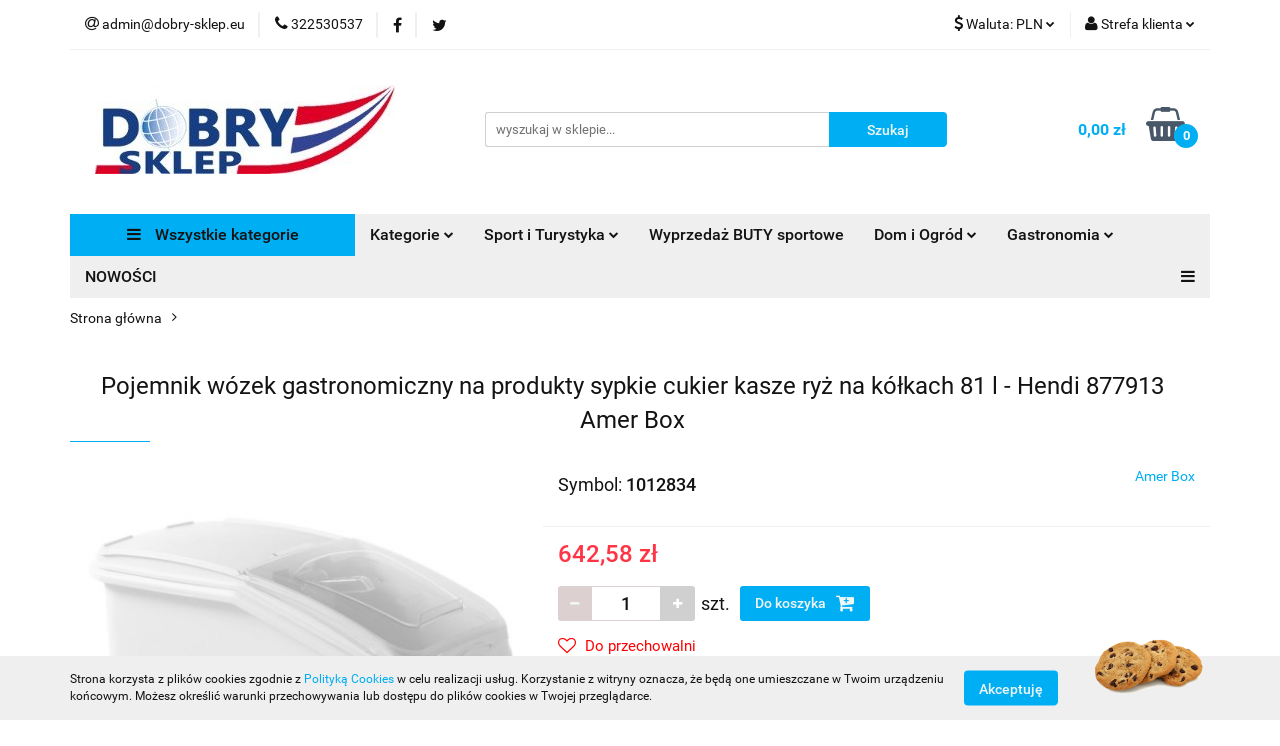

--- FILE ---
content_type: text/html; charset=utf-8
request_url: https://www.dobry-sklep.eu/Pojemnik-wozek-gastronomiczny-na-produkty-sypkie-cukier-kasze-ryz-na-kolkach-81-l-Hendi-877913-Amer-Box-p63702
body_size: 30216
content:
<!DOCTYPE html>
<html lang="pl" currency="PLN"  class=" ">
	<head>
		<meta http-equiv="Content-Type" content="text/html; charset=UTF-8" />
		<meta name="description" content="Pojemnik wózek gastronomiczny na produkty sypkie cukier kasze ryż na kółkach 81 l - Hendi 877913 Amer Box Kod producenta: 877913 Wózek na sypkie produkty to niezbędnik w każdej dużej kuchni do przechowywania i transportu artykułów sypkich takich jak: mąka">
		<meta name="keywords" content="Pojemnik,wózek,gastronomiczny,na,produkty,sypkie,cukier,kasze,ryż,kółkach,Hendi,Amer,Box,Kod,producenta,Wózek,to,niezbędnik,każdej,dużej,kuchni,do,przechowywania,transportu,artykułów,sypkich,takich,jak,mąka,sól,Dzięki,przezroczystej,uchylnej,pokrywie,odmi">
					<meta name="generator" content="Sky-Shop">
						<meta name="author" content="Dobry Sklep - działa na oprogramowaniu sklepów internetowych Sky-Shop.pl">
		<meta name="viewport" content="width=device-width, initial-scale=1.0">
		<meta name="skin_id" content="universal">
		<meta property="og:title" content="Pojemnik wózek gastronomiczny na produkty sypkie cukier kasze ryż na kółkach 81 l - Hendi 877913 Amer Box &gt; Amer Box - Dobry-Sklep.eu">
		<meta property="og:description" content="Pojemnik wózek gastronomiczny na produkty sypkie cukier kasze ryż na kółkach 81 l - Hendi 877913 Amer Box Kod producenta: 877913 Wózek na sypkie produkty to niezbędnik w każdej dużej kuchni do przechowywania i transportu artykułów sypkich takich jak: mąka">
					<meta property="og:image" content="https://www.dobry-sklep.eu/images/dobry-sklep/175000-176000/Pojemnik-wozek-gastronomiczny-na-produkty-sypkie-cukier-kasze-ryz-na-kolkach-81-l-Hendi-877913-Amer-Bo_%5B175662%5D_568.jpg">
			<meta property="og:image:type" content="image/jpeg">
			<meta property="og:image:width" content="568">
			<meta property="og:image:height" content="568">
			<link rel="image_src" href="https://www.dobry-sklep.eu/images/dobry-sklep/175000-176000/Pojemnik-wozek-gastronomiczny-na-produkty-sypkie-cukier-kasze-ryz-na-kolkach-81-l-Hendi-877913-Amer-Bo_%5B175662%5D_568.jpg">
							<link rel="shortcut icon" href="/upload/dobry-sklep/favicon.png">
									<link rel="next" href="https://www.dobry-sklep.eu/Pojemnik-wozek-gastronomiczny-na-produkty-sypkie-cukier-kasze-ryz-na-kolkach-81-l-Hendi-877913-Amer-Box-p63702/pa/2#scr">
							<link rel="canonical" href="https://www.dobry-sklep.eu/Pojemnik-wozek-gastronomiczny-na-produkty-sypkie-cukier-kasze-ryz-na-kolkach-81-l-Hendi-877913-Amer-Box-p63702">
						<title>Pojemnik wózek gastronomiczny na produkty sypkie cukier kasze ryż na kółkach 81 l - Hendi 877913 Amer Box &gt; Amer Box - Dobry-Sklep.eu</title>
		

				



<!-- edrone -->












		<script type="text/javascript">

			function imageLoaded(element, target = "prev") {
				let siblingElement;
				if (target === "prev") {
					siblingElement = element.previousElementSibling;
				} else if (target === "link") {
					siblingElement = element.parentElement.previousElementSibling;
				}
				if (siblingElement && (siblingElement.classList.contains("fa") || siblingElement.classList.contains("icon-refresh"))) {
					siblingElement.style.display = "none";
				}
			}
			</script>

        
		<link rel="stylesheet" href="/view/new/userContent/dobry-sklep/style.css?v=500">
		<!-- Google Tag Manager -->
<script>(function(w,d,s,l,i){w[l]=w[l]||[];w[l].push({'gtm.start':
new Date().getTime(),event:'gtm.js'});var f=d.getElementsByTagName(s)[0],
j=d.createElement(s),dl=l!='dataLayer'?'&l='+l:'';j.async=true;j.src=
'https://www.googletagmanager.com/gtm.js?id='+i+dl;f.parentNode.insertBefore(j,f);
})(window,document,'script','dataLayer','GTM-KN3LSMM');</script>
<!-- End Google Tag Manager -->
<meta name="google-site-verification" content="6RauJ0y9rgt9Sp5MGB1Lel-bKFiS9cYHLJRuDbiVaHk">

<script type="application/ld+json">{
"@context": "http://schema.org",
"@type": "Store",
"address": {
"@type": "PostalAddress",
"addressLocality": "Katowice",
"streetAddress": "Opolska 17 l. B3",
"postalCode": "40-084",
"addressRegion": "śląskie"
},
"name": "Dobry-Sklep.eu",
"priceRange": "PLN",
"email": "admin@dobry-sklep.eu",
"telephone": "322530537",
"vatID": "6341001222",
"image": 
"https://www.dobry-sklep.eu/upload/dobry-sklep/logos//dobry-splep-gryf2-400x119-logo.j
pg"
}</script>

<script>
const brand = "Dobry-Sklep.eu";
const metaKeywords = document.querySelector('meta[name="keywords"]');
const metaDesc = document.querySelector('meta[name="description"]');
let pageURL = location.href;
let pageURI = location.pathname + location.search;

function ucFirst(str) {
	str = str[0].toUpperCase() + str.slice(1).toLowerCase()
	return str;
}

function ucWords(str) {
    return (str + '').replace(/^([a-z])|\s+([a-z])/g, function ($1) {
        return $1.toUpperCase();
    });
}

function titleCase(str) {
   var splitStr = str.toLowerCase().split(' ');
   for (var i = 0; i < splitStr.length; i++) {
       // You do not need to check if i is larger than splitStr length, as your for does that for you
       // Assign it back to the array
       splitStr[i] = splitStr[i].charAt(0).toUpperCase() + splitStr[i].substring(1);     
   }
   // Directly return the joined string
   return splitStr.join(' '); 
}

const mDesc = document.querySelector('meta[name="description"]');
if (pageURI != '/') {
 if (mDesc.content == "Internetowy sklep wielobranżowy Dobry-Sklep.eu oferuje odzież damską, a także elektronikę użytkową, wyposażenie domu i ogrodu, sprzęt turystyczny. Zapraszamy do zakupów online!") mDesc.remove();
}

seoTitle = document.title;
if (!seoTitle.includes(brand)) seoTitle = seoTitle + " - " + brand;

//if (seoTitle.includes('&gt;')) seoTitle = ucWords(seoTitle);
if (seoTitle.includes('&gt;')) { seoTitle =  seoTitle.toLowerCase(); seoTitle = titleCase(seoTitle);   }


document.title = seoTitle;


if (metaDesc.content.length > 200) metaDesc.remove();



function addNoIndex() {
const metaRobots = document.querySelector('meta[name="robots"]');
const canonical = document.querySelector('link[rel="canonical"]');

if (metaRobots) {
metaRobots.content = "noindex, follow";
} else {
const meta = document.createElement('meta');
meta.name = "robots";
meta.content = "noindex, follow";

document.getElementsByTagName('head')[0].appendChild(meta);
}

if (canonical) {
canonical.remove();
}
}

if (metaKeywords) {
metaKeywords.remove();
}
if (pageURI.includes('/sort/') || location.search != "") {
addNoIndex();
}

if (pageURI == '/news/n/251/Polityka-prywatnosci-RODO') addNoIndex();
if (pageURI == '/news/n/134/Polityka-cookies') addNoIndex();
if (pageURI == '/news/n/58/podstrona-2-w-opracowaniu') addNoIndex();
if (pageURI == '/news/n/134') addNoIndex();
if (pageURI == '/Producent2/pr/12') addNoIndex();





function runWhenLoaded() {



if (pageURI.includes('/pr/')) {
 var ha1 = document.querySelector(`h1`);
 document.title = ha1.innerHTML.replace("Producent -","").toLowerCase();

 if (pageURI.match(/^\/([^\/]*)\/pr\/[0-9]*(?:\/pa\/([0-9]*)\/)?/)) {
	const prodInfo = pageURI.match(/^\/([^\/]*)\/pr\/[0-9]*(?:\/pa\/([0-9]*)\/)?/);
    if (prodInfo[2]) {
	document.title += ` - Strona ${prodInfo[2]}`;
    }


  }


 document.title = ucFirst(document.title)  + " - " + brand;;
}

var logo = document.querySelector(`.header_middle_content_logo img`); logo.alt="Dobry-Sklep.eu";



}

function waitForDOM() {
	if(document.querySelector('footer') !== null) {
		runWhenLoaded();
		return;
	}
	else {
		setTimeout(function() {
			waitForDOM();
		}, 100);
	}
}
waitForDOM();



</script>

<style> 
.category-descriptiontop {     margin: 0 0 10px; }
.category-descriptiontop p { text-align:justify; margin: 5px 0; }
.category-descriptiontop h2 { margin: 0;
font-size: 1.2em;
font-weight: 500;
color: #00aef3; } 
</style>
		
		<script src="/view/new/scheme/public/_common/js/libs/promise/promise.min.js"></script>
		<script src="/view/new/scheme/public/_common/js/libs/jquery/jquery.min.js"></script>
		<script src="/view/new/scheme/public/_common/js/libs/angularjs/angularjs.min.js"></script>
	</head>
	<body 		  data-coupon-codes-active="1"
		  data-free-delivery-info-active="1"
		  data-generate-pdf-config="PRODUCT_AND_CART"
		  data-hide-price="0"
		  data-is-user-logged-id="0"
		  data-loyalty-points-active="0"
		  data-cart-simple-info-quantity="0"
		  data-cart-simple-info-price="0,00 zł"
		  data-base="PLN"
		  data-used="PLN|zł"
		  data-rates="'PLN':1,'EUR':4.2192"
		  data-decimal-hide="0"
		  data-decimal=","
		  data-thousand=" "
		   data-js-hash="2a8118215b"		  		  		  class="		  		  		  		  "
		  		  		  		  		  data-hurt-price-type=""
		  data-hurt-price-text=""
		  		  data-tax="23"
	>
		<!-- Google Tag Manager (noscript) -->
<noscript><iframe src="https://www.googletagmanager.com/ns.html?id=GTM-KN3LSMM"
height="0" width="0" style="display:none;visibility:hidden"></iframe></noscript>
<!-- End Google Tag Manager (noscript) -->
		
		


<div id="aria-live" role="alert" aria-live="assertive" class="sr-only">&nbsp;</div>
<main class="skyshop-container" data-ng-app="SkyShopModule">
		

<div data-ng-controller="CartCtrl" data-ng-init="init({type: 'QUICK_CART', turnOffSales: 0})">
		
<md-sidenav ng-cloak md-component-id="mobile-cart" class="md-sidenav-right position-fixed" sidenav-swipe>
    <md-content layout-padding="">
        <div class="dropdown dropdown-quick-cart">
            
  <ul data-ng-if="data.cartSelected || data.hidePrice" class="quick-cart-products-wrapper products">
    <li data-ng-if="!data.cartSelected.items.length" class="quick-cart-empty-wrapper">
      <div class="quick-cart-empty-title">
        Koszyk jest pusty
      </div>
    </li>
    <li data-ng-if="data.cartSelected.items.length && item.type !== 'GRATIS_PRODUCT'" class="quick-cart-products__item" data-nosnippet data-ng-repeat="item in data.cartSelected.items track by item.id">
      <div class="container-fluid">
        <div class="row product">
          <div>
            <button data-ng-click="openProductPage(item.product)" data-ng-disabled="isApiPending">
              <img class="product-image"
                   data-ng-srcset="[{[item.product.photo.url]}] 125w"
                   sizes="(max-width: 1200px) 125px, 125px"
                   data-ng-src="[{[item.product.photo.url]}]"
                   alt="[{[item.product.name]}]"/>
            </button>
          </div>
          <div>
            <button data-ng-click="openProductPage(item.product)" data-ng-disabled="isApiPending">
              <span class="product-name" data-ng-bind="item.product.name"></span>
            </button>
            <span class="product-total">
            <span data-ng-bind="item.quantity"></span> x <span data-ng-bind-html="item.unitPriceSummary | priceFormat:''"></span>
          </span>
          </div>
          <div>
            <i class="close-shape"
               is-disabled="isApiPending"
               remove-list-item
               parent-selector-to-remove="'li'"
               collapse-animation="true"
               click="deleteCartItem(item.id)"></i>
          </div>
        </div>
      </div>
    </li>
  </ul>
  <div data-ng-if="data.cartSelected || data.hidePrice" class="quick-cart-products-actions">
    <div class="quick-cart-products-actions__summary">
      <div data-ng-if="cartFinalDiscountByFreeDelivery() || (data.cartFreeDelivery && data.cartFreeDelivery.status !== data.cartFreeDeliveryStatuses.NOT_AVAILABLE)" class="quick-cart-products-actions__summary-delivery">
        <div data-ng-if="!cartFinalDiscountByFreeDelivery()  && data.cartFreeDelivery.missingAmount > 0" class="summary-element cart-is-free-shipment">
          <span>Do bezpłatnej dostawy brakuje</span>
          <span data-ng-bind-html="data.cartFreeDelivery | priceFormat: ''">-,--</span>
        </div>
        <div data-ng-if="cartFinalDiscountByFreeDelivery() || data.cartFreeDelivery.missingAmount <= 0" class="summary-element free-shipment-wrapper">
          <i class="fa fa-truck"></i>
          <span class="value-upper free-shipment-info">Darmowa dostawa!</span>
        </div>
        <div>
        </div>
      </div>

      <div class="quick-cart-products-actions__summary-total-price">
        <span>Suma </span>
        <span data-ng-if="!data.hidePrice" class="value" data-ng-bind-html="data.cartSelected.priceSummary | priceFormat:'':true">0,00 zł</span>
        <span data-ng-if="data.hidePrice" class="hide-price-text"></span>
      </div>
            <div class="quick-cart-products-actions__summary-discount-info" data-ng-if="data.cartSelected.priceSummary.final.gross != data.cartSelected.priceSummary.base.gross">
        <small>Cena uwzględnia rabaty</small>
      </div>
    </div>
    <button data-ng-disabled="isApiPending" type="button" class="btn btn-primary btn-block" data-ng-click="goToCart()">
      Realizuj zamówienie
    </button>
  </div>
  <!--googleon: all-->
        </div>
    </md-content>
</md-sidenav>	<header id="header" class="mod-header-6 ">
			
<section class="cookies hidden bottom">
  <div class="container">
    <div class="row">
      <div class="col-xs-8">
        <span>Strona korzysta z plików cookies zgodnie z <a href="http://customizedrwd.mysky-shop.pl/news/n/134/Polityka-cookies">Polityką Cookies</a> w celu realizacji usług. Korzystanie z witryny oznacza, że będą one umieszczane w Twoim urządzeniu końcowym. Możesz określić warunki przechowywania lub dostępu do plików cookies w Twojej przeglądarce.</span>
      </div>
      <div class="col-xs-4">
        <button type="button" class="btn btn-primary core_acceptCookies">Akceptuję</button>
        <div class="cookie-bg-block" style="background-image: url('/view/new/scheme/public/_common/img/cookies.png')"></div>
      </div>
    </div>
  </div>
</section>
		<div class="header_inner_wrapper">
		
<section class="mobile-search">
  <span class="title">Szukaj</span>
  <i class="close-shape"></i>
    <form method="GET" action="/category/#top">
      <div class="row">
        <div class="mobile-search-input-wrapper clearbox">
          <input class="input-field " type="text" name="q" product-per-page="4" value="" placeholder="wyszukaj w sklepie..." autocomplete="off"  />
          <i class="clearbox_button"></i>
                  </div>
        <div class="mobile-search-btn-wrapper">
          <input type="submit" value="Szukaj" class="btn btn-primary btn-block">
        </div>
      </div>
          </form>
</section>
		
		<section class="top_bar">
			<div class="sky-container">
				<div class="top_bar_inner_wrapper">
					<div class="top_bar_item left">
						
<div class="top_bar_item_list_wrapper">
  <ul class="top_bar_item_list">
        <li data-type="email" class="top_bar_item_list_item hidden-on-mobile" id="top_bar_item_list_item_email">
                  <a href="mailto:admin@dobry-sklep.eu">
            <div class="top_bar_item_list_item_icon" id="top_bar_item_list_item_email_icon">
              <span class="helper-icon">
                <i class="fa fa-at"></i>
              </span>
            </div>
            <span class="helper-text">
              admin@dobry-sklep.eu
            </span>
          </a>
                  </li>
              <li data-type="phone" class="top_bar_item_list_item hidden-on-mobile" id="top_bar_item_list_item_phone">
                      <a href="tel:322530537">
              <div class="top_bar_item_list_item_icon" id="top_bar_item_list_item_phone_icon">
                <span class="helper-icon">
                  <i class="fa fa-phone"></i>
                </span>
              </div>
              <span class="helper-text">
                322530537
              </span>
            </a>
                </li>
                      <li data-type="social-sm_facebook" class="top_bar_item_list_item top_bar_item_list_item_social_media hidden-on-mobile" ng-non-bindable>
            <a href="https://www.facebook.com/Dobry-Sklep-100513995653571" rel="nofollow" target="_blank">
                <div class="top_bar_item_list_item_social_media">
                                    <span class="top_bar_item_list_item_social_media_icon" id="top_bar_item_list_item_social_media_icon_fb">
                    <i class="fa fa-facebook"></i>
                  </span>
                                  </div>
            </a>
        </li>
                                                                          <li data-type="social-sm_twitter" class="top_bar_item_list_item top_bar_item_list_item_social_media hidden-on-mobile" ng-non-bindable>
            <a href="https://x.com/Dobry_Sklep_Ktw" rel="nofollow" target="_blank">
                <div class="top_bar_item_list_item_social_media">
                                    <span class="top_bar_item_list_item_social_media_icon" id="top_bar_item_list_item_social_media_icon_twitt">
                    <i class="fa fa-twitter"></i>
                  </span>
                                  </div>
            </a>
        </li>
                                                                                <li id="mobile-open-contact" class="top_bar_item_list_item top_bar_item_list_item_contact hidden-on-desktop">
          <a href="#">
            <div class="top_bar_item_list_item_item_social_envelope_icon">
              <span class="helper-icon">
                <i class="fa fa-envelope"></i>
              </span>
              <span class="helper-arrow">
                <i class="fa fa-chevron-down"></i>
              </span>
            </div>
          </a>
      </li>
      </ul>
</div>					</div>
					<div class="top_bar_item right">
						
<div class="top_bar_item_list_wrapper">
    <ul class="top_bar_item_list">
                            <li class="top_bar_item_list_item currency">
                <div class="top_bar_item_list_item_currency_icon">
                    <span class="helper-icon">
                        <i class="fa fa-usd"></i>
                    </span>
                    <span class="helper-text">
                        Waluta: <span data-select-currency-name>PLN</span>
                    </span> 
                    <span class="helper-arrow">
                        <i class="fa fa-chevron-down"></i>
                    </span>
                </div>
                <div class="dropdown">
                    <ul>
                                                    <li class="active" data-select-currency-active>
                                <a href="#" data-select-currency="PLN|zł">PLN</a>
                            </li>
                                                    <li class="" data-select-currency-active>
                                <a href="#" data-select-currency="EUR|€">EUR</a>
                            </li>
                                            </ul>
                </div>
            </li>
                <li class="top_bar_item_list_item user-menu">
            
  <div class="header_top_bar_social_user_icon">
    <span class="helper-icon">
      <i class="fa fa-user"></i>
    </span>
          <span class="hidden-on-mobile">
        Strefa klienta
      </span>
      <span class="helper-arrow">
        <i class="fa fa-chevron-down"></i>      </span> 
  </div>
  <div class="dropdown">
    <ul>
      <li>
        <a href="/login/">Zaloguj się</a>
      </li>
      <li>
        <a href="/register/">Zarejestruj się</a>
      </li>
            <li>
        <a href="/ticket/add/" rel="nofollow">Dodaj zgłoszenie</a>
      </li>
          </ul>
  </div>
        </li>
                    <li cy-data="headerCart" data-ng-click="openMobileCart($event)" data-ng-mouseenter="loadMobileCart()" class="top_bar_item_list_item quick-cart  hidden-on-desktop ">
                <div class="top_bar_item_list_item_cart_icon">
                    <span class="helper-icon">
                        <i class="fa fa-shopping-basket"></i>
                    </span>
                    <span class="helper-text">
                        Koszyk
                    </span>
                    <span class="helper-text-amount">
                        <span class="helper-cart-left-bracket">(</span>
                        <span data-ng-bind="data.cartAmount">0</span>
                        <span class="helper-cart-right-bracket">)</span>
                    </span>
                    <span class="helper-arrow">
                        <i class="fa fa-chevron-down"></i>
                    </span>
                </div>
                                <div data-ng-if="data.initCartAmount" class="dropdown dropdown-quick-cart">
                    
  <ul data-ng-if="data.cartSelected || data.hidePrice" class="quick-cart-products-wrapper products">
    <li data-ng-if="!data.cartSelected.items.length" class="quick-cart-empty-wrapper">
      <div class="quick-cart-empty-title">
        Koszyk jest pusty
      </div>
    </li>
    <li data-ng-if="data.cartSelected.items.length && item.type !== 'GRATIS_PRODUCT'" class="quick-cart-products__item" data-nosnippet data-ng-repeat="item in data.cartSelected.items track by item.id">
      <div class="container-fluid">
        <div class="row product">
          <div>
            <button data-ng-click="openProductPage(item.product)" data-ng-disabled="isApiPending">
              <img class="product-image"
                   data-ng-srcset="[{[item.product.photo.url]}] 125w"
                   sizes="(max-width: 1200px) 125px, 125px"
                   data-ng-src="[{[item.product.photo.url]}]"
                   alt="[{[item.product.name]}]"/>
            </button>
          </div>
          <div>
            <button data-ng-click="openProductPage(item.product)" data-ng-disabled="isApiPending">
              <span class="product-name" data-ng-bind="item.product.name"></span>
            </button>
            <span class="product-total">
            <span data-ng-bind="item.quantity"></span> x <span data-ng-bind-html="item.unitPriceSummary | priceFormat:''"></span>
          </span>
          </div>
          <div>
            <i class="close-shape"
               is-disabled="isApiPending"
               remove-list-item
               parent-selector-to-remove="'li'"
               collapse-animation="true"
               click="deleteCartItem(item.id)"></i>
          </div>
        </div>
      </div>
    </li>
  </ul>
  <div data-ng-if="data.cartSelected || data.hidePrice" class="quick-cart-products-actions">
    <div class="quick-cart-products-actions__summary">
      <div data-ng-if="cartFinalDiscountByFreeDelivery() || (data.cartFreeDelivery && data.cartFreeDelivery.status !== data.cartFreeDeliveryStatuses.NOT_AVAILABLE)" class="quick-cart-products-actions__summary-delivery">
        <div data-ng-if="!cartFinalDiscountByFreeDelivery()  && data.cartFreeDelivery.missingAmount > 0" class="summary-element cart-is-free-shipment">
          <span>Do bezpłatnej dostawy brakuje</span>
          <span data-ng-bind-html="data.cartFreeDelivery | priceFormat: ''">-,--</span>
        </div>
        <div data-ng-if="cartFinalDiscountByFreeDelivery() || data.cartFreeDelivery.missingAmount <= 0" class="summary-element free-shipment-wrapper">
          <i class="fa fa-truck"></i>
          <span class="value-upper free-shipment-info">Darmowa dostawa!</span>
        </div>
        <div>
        </div>
      </div>

      <div class="quick-cart-products-actions__summary-total-price">
        <span>Suma </span>
        <span data-ng-if="!data.hidePrice" class="value" data-ng-bind-html="data.cartSelected.priceSummary | priceFormat:'':true">0,00 zł</span>
        <span data-ng-if="data.hidePrice" class="hide-price-text"></span>
      </div>
            <div class="quick-cart-products-actions__summary-discount-info" data-ng-if="data.cartSelected.priceSummary.final.gross != data.cartSelected.priceSummary.base.gross">
        <small>Cena uwzględnia rabaty</small>
      </div>
    </div>
    <button data-ng-disabled="isApiPending" type="button" class="btn btn-primary btn-block" data-ng-click="goToCart()">
      Realizuj zamówienie
    </button>
  </div>
  <!--googleon: all-->
                </div>
                            </li>
            </ul>
</div>
					</div>
				</div>
			</div>
		</section>
		<section class="header_middle_content">
			<div class="sky-container">
				<div class="header_middle_content_inner_wrapper">
					<a href="/" class="header_middle_content_logo">
						<img src="/upload/dobry-sklep/logos//dobry-splep-gryf2-400x119-logo.jpg" data-src-old-browser="" alt=" Dobry Sklep " />
					</a>
					<ul class="mobile-actions">
						<li id="mobile-open-search">
							<i class="fa fa-search"></i>
						</li>
						<li id="mobile-open-menu">
							<i class="fa fa-bars"></i>
						</li>
					</ul>
					<div class="header_middle_content_searchbox search-box ">
						<form method="GET" action="/category/#top">
							<div class="header_middle_content_searchbox_input_wrapper">
								<input cy-data="headerSearch" class="input-field " type="text" name="q" value="" placeholder="wyszukaj w sklepie..." autocomplete="off"  />
															</div>
							<div class="header_middle_content_searchbox_button_wrapper">
								<input type="submit" value="Szukaj" class="btn btn-primary btn-block">
															</div>
						</form>
					</div>
										
<div cy-data="headerCart" class="header_middle_content_quick_cart_wrapper quick-cart">
  <a data-ng-click="openMobileCart($event)" data-ng-mouseenter="loadMobileCart()" href="/cart/" class="header_middle_content_quick_cart" rel="nofollow">
    <div class="header_middle_content_quick_cart_price price"><span data-ng-bind-html="data.cartPriceSummary | priceFormat:'':false:'final':'0,00 zł'">0,00 zł</span></div>
    <i class="fa fa-shopping-basket"></i>
    <div class="header_middle_content_quick_cart_counter counter"><span data-ng-bind="data.cartAmount">0</span></div>
  </a>
    <div ng-cloak data-ng-if="data.initCartAmount" class="dropdown dropdown-quick-cart">
    
  <ul data-ng-if="data.cartSelected || data.hidePrice" class="quick-cart-products-wrapper products">
    <li data-ng-if="!data.cartSelected.items.length" class="quick-cart-empty-wrapper">
      <div class="quick-cart-empty-title">
        Koszyk jest pusty
      </div>
    </li>
    <li data-ng-if="data.cartSelected.items.length && item.type !== 'GRATIS_PRODUCT'" class="quick-cart-products__item" data-nosnippet data-ng-repeat="item in data.cartSelected.items track by item.id">
      <div class="container-fluid">
        <div class="row product">
          <div>
            <button data-ng-click="openProductPage(item.product)" data-ng-disabled="isApiPending">
              <img class="product-image"
                   data-ng-srcset="[{[item.product.photo.url]}] 125w"
                   sizes="(max-width: 1200px) 125px, 125px"
                   data-ng-src="[{[item.product.photo.url]}]"
                   alt="[{[item.product.name]}]"/>
            </button>
          </div>
          <div>
            <button data-ng-click="openProductPage(item.product)" data-ng-disabled="isApiPending">
              <span class="product-name" data-ng-bind="item.product.name"></span>
            </button>
            <span class="product-total">
            <span data-ng-bind="item.quantity"></span> x <span data-ng-bind-html="item.unitPriceSummary | priceFormat:''"></span>
          </span>
          </div>
          <div>
            <i class="close-shape"
               is-disabled="isApiPending"
               remove-list-item
               parent-selector-to-remove="'li'"
               collapse-animation="true"
               click="deleteCartItem(item.id)"></i>
          </div>
        </div>
      </div>
    </li>
  </ul>
  <div data-ng-if="data.cartSelected || data.hidePrice" class="quick-cart-products-actions">
    <div class="quick-cart-products-actions__summary">
      <div data-ng-if="cartFinalDiscountByFreeDelivery() || (data.cartFreeDelivery && data.cartFreeDelivery.status !== data.cartFreeDeliveryStatuses.NOT_AVAILABLE)" class="quick-cart-products-actions__summary-delivery">
        <div data-ng-if="!cartFinalDiscountByFreeDelivery()  && data.cartFreeDelivery.missingAmount > 0" class="summary-element cart-is-free-shipment">
          <span>Do bezpłatnej dostawy brakuje</span>
          <span data-ng-bind-html="data.cartFreeDelivery | priceFormat: ''">-,--</span>
        </div>
        <div data-ng-if="cartFinalDiscountByFreeDelivery() || data.cartFreeDelivery.missingAmount <= 0" class="summary-element free-shipment-wrapper">
          <i class="fa fa-truck"></i>
          <span class="value-upper free-shipment-info">Darmowa dostawa!</span>
        </div>
        <div>
        </div>
      </div>

      <div class="quick-cart-products-actions__summary-total-price">
        <span>Suma </span>
        <span data-ng-if="!data.hidePrice" class="value" data-ng-bind-html="data.cartSelected.priceSummary | priceFormat:'':true">0,00 zł</span>
        <span data-ng-if="data.hidePrice" class="hide-price-text"></span>
      </div>
            <div class="quick-cart-products-actions__summary-discount-info" data-ng-if="data.cartSelected.priceSummary.final.gross != data.cartSelected.priceSummary.base.gross">
        <small>Cena uwzględnia rabaty</small>
      </div>
    </div>
    <button data-ng-disabled="isApiPending" type="button" class="btn btn-primary btn-block" data-ng-click="goToCart()">
      Realizuj zamówienie
    </button>
  </div>
  <!--googleon: all-->
  </div>
  
</div>									</div>
			</div>
		</section>
		<section class="header_bottom_content">
			<div class="sky-container">

			<div class="menu menu-calculate smart-menu" data-action="inline">
				<ul class="header_bottom_content_list" >
					<li class="header_bottom_content_list_item vertical-menu" id="open-header-left-menu">
													<a href="/">
								<i class="fa fa-bars"></i> Wszystkie kategorie
							</a>
											</li>
					
    <li class="header_bottom_content_list_item full-width ">
              <a class="header_bottom_content_list_item_anchor">
              Kategorie
        <span class="helper-arrow">
          <i class="fa fa-chevron-down"></i>
        </span>
      </a>
      <div class="dropdown">
        <div class="row">
                                    <div class="col-xs-12 col-sm-4 col-md-3">
                <div class="cat-title more">
                  <a href="/MODA-c15">MODA</a>
                </div>
                                  <ul class="header_bottom_content_list_dropdown">
                                          <li class="header_bottom_content_list_dropdown_item">
                        <a href="/Kobieta-c16">Kobieta</a>
                      </li>
                                          <li class="header_bottom_content_list_dropdown_item">
                        <a href="/Mezczyzna-c17">Mężczyzna</a>
                      </li>
                                          <li class="header_bottom_content_list_dropdown_item">
                        <a href="/Zegarek-i-smartwatch-c1182">Zegarek i smartwatch</a>
                      </li>
                                      </ul>
                              </div>
                          <div class="col-xs-12 col-sm-4 col-md-3">
                <div class="cat-title more">
                  <a href="/ZDROWIE-I-URODA-c19">ZDROWIE I URODA</a>
                </div>
                                  <ul class="header_bottom_content_list_dropdown">
                                          <li class="header_bottom_content_list_dropdown_item">
                        <a href="/Kosmetyki-i-Uroda-c301">Kosmetyki i Uroda</a>
                      </li>
                                          <li class="header_bottom_content_list_dropdown_item">
                        <a href="/dla-Gabinetu-Salonu-c302">dla Gabinetu Salonu</a>
                      </li>
                                      </ul>
                              </div>
                          <div class="col-xs-12 col-sm-4 col-md-3">
                <div class="cat-title more">
                  <a href="/DOM-I-OGROD-c20">DOM I OGRÓD</a>
                </div>
                                  <ul class="header_bottom_content_list_dropdown">
                                          <li class="header_bottom_content_list_dropdown_item">
                        <a href="/Dla-Domu-c308">Dla Domu</a>
                      </li>
                                          <li class="header_bottom_content_list_dropdown_item">
                        <a href="/Do-Ogrodu-c309">Do Ogrodu</a>
                      </li>
                                      </ul>
                              </div>
                          <div class="col-xs-12 col-sm-4 col-md-3">
                <div class="cat-title more">
                  <a href="/SPORT-I-TURYSTYKA-c21">SPORT I TURYSTYKA</a>
                </div>
                                  <ul class="header_bottom_content_list_dropdown">
                                          <li class="header_bottom_content_list_dropdown_item">
                        <a href="/Sport-sprzet-do-cwiczen-c316">Sport sprzęt do ćwiczeń</a>
                      </li>
                                          <li class="header_bottom_content_list_dropdown_item">
                        <a href="/Turystyka-c320">Turystyka</a>
                      </li>
                                          <li class="header_bottom_content_list_dropdown_item">
                        <a href="/Obuwie-sportowe-c1103">Obuwie sportowe</a>
                      </li>
                                          <li class="header_bottom_content_list_dropdown_item">
                        <a href="/dobre-akcesoria-inne-c1150">dobre akcesoria inne</a>
                      </li>
                                      </ul>
                              </div>
                          <div class="col-xs-12 col-sm-4 col-md-3">
                <div class="cat-title more">
                  <a href="/GASTRONOMIA-SPRZET-c22">GASTRONOMIA SPRZĘT</a>
                </div>
                                  <ul class="header_bottom_content_list_dropdown">
                                          <li class="header_bottom_content_list_dropdown_item">
                        <a href="/Kuchnia-c30">Kuchnia</a>
                      </li>
                                          <li class="header_bottom_content_list_dropdown_item">
                        <a href="/Bemary-i-podgrzewacze-c35">Bemary i podgrzewacze</a>
                      </li>
                                          <li class="header_bottom_content_list_dropdown_item">
                        <a href="/Restauracja-c40">Restauracja</a>
                      </li>
                                          <li class="header_bottom_content_list_dropdown_item">
                        <a href="/Bar-c43">Bar</a>
                      </li>
                                          <li class="header_bottom_content_list_dropdown_item">
                        <a href="/Catering-i-transport-zywnosci-c45">Catering i transport żywności</a>
                      </li>
                                          <li class="header_bottom_content_list_dropdown_item">
                        <a href="/Cukiernia-kawiarnia-c68">Cukiernia kawiarnia</a>
                      </li>
                                          <li class="header_bottom_content_list_dropdown_item">
                        <a href="/Roboty-kuchenne-c120">Roboty kuchenne</a>
                      </li>
                                          <li class="header_bottom_content_list_dropdown_item">
                        <a href="/Chlodnictwo-c124">Chłodnictwo</a>
                      </li>
                                          <li class="header_bottom_content_list_dropdown_item">
                        <a href="/Pizzeria-c140">Pizzeria</a>
                      </li>
                                          <li class="header_bottom_content_list_dropdown_item">
                        <a href="/Witryny-chlodnicze-c326">Witryny chłodnicze</a>
                      </li>
                                      </ul>
                              </div>
                          <div class="col-xs-12 col-sm-4 col-md-3">
                <div class="cat-title more">
                  <a href="/NARZEDZIA-SPRZET-WAGI-c24">NARZĘDZIA SPRZĘT WAGI</a>
                </div>
                                  <ul class="header_bottom_content_list_dropdown">
                                          <li class="header_bottom_content_list_dropdown_item">
                        <a href="/Elektronarzedzia-c305">Elektronarzędzia</a>
                      </li>
                                          <li class="header_bottom_content_list_dropdown_item">
                        <a href="/Wagi-kuchnia-sklep-przemysl-c324">Wagi kuchnia sklep przemysł</a>
                      </li>
                                      </ul>
                              </div>
                          <div class="col-xs-12 col-sm-4 col-md-3">
                <div class="cat-title more">
                  <a href="/WARSZTAT-PRACOWNIA-GARAZ-c26">WARSZTAT PRACOWNIA GARAŻ</a>
                </div>
                                  <ul class="header_bottom_content_list_dropdown">
                                          <li class="header_bottom_content_list_dropdown_item">
                        <a href="/Warsztat-pracownia-garaz-c93">Warsztat pracownia garaż</a>
                      </li>
                                      </ul>
                              </div>
                          <div class="col-xs-12 col-sm-4 col-md-3">
                <div class="cat-title ">
                  <a href="/PROMOCJE-c328">PROMOCJE</a>
                </div>
                              </div>
                              </div>
      </div>
    </li>
        
      
    <li class="header_bottom_content_list_item full-width ">
              <a class="header_bottom_content_list_item_anchor" >
              Sport i Turystyka
        <span class="helper-arrow">
          <i class="fa fa-chevron-down"></i>
        </span>
      </a>
      <div class="dropdown">
        <div class="row">
                                                    <div class="col-xs-12 col-sm-4 col-md-3">
                  <div class="cat-title more">
                    <a href="/SPORT-I-TURYSTYKA-c21">SPORT I TURYSTYKA</a>
                  </div>
                                      <ul class="header_bottom_content_list_dropdown">
                                              <li class="header_bottom_content_list_dropdown_item">
                          <a href="/Sport-sprzet-do-cwiczen-c316">Sport sprzęt do ćwiczeń</a>
                        </li>
                                              <li class="header_bottom_content_list_dropdown_item">
                          <a href="/Turystyka-c320">Turystyka</a>
                        </li>
                                              <li class="header_bottom_content_list_dropdown_item">
                          <a href="/Obuwie-sportowe-c1103">Obuwie sportowe</a>
                        </li>
                                              <li class="header_bottom_content_list_dropdown_item">
                          <a href="/dobre-akcesoria-inne-c1150">dobre akcesoria inne</a>
                        </li>
                                          </ul>
                                  </div>
                                                        <div class="col-xs-12 col-sm-4 col-md-3">
                  <div class="cat-title more">
                    <a href="/Sport-sprzet-do-cwiczen-c316">Sport sprzęt do ćwiczeń</a>
                  </div>
                                      <ul class="header_bottom_content_list_dropdown">
                                              <li class="header_bottom_content_list_dropdown_item">
                          <a href="/Fitness-gimnastyka-c1098">Fitness gimnastyka</a>
                        </li>
                                              <li class="header_bottom_content_list_dropdown_item">
                          <a href="/Sporty-wodne-c299">Sporty wodne</a>
                        </li>
                                              <li class="header_bottom_content_list_dropdown_item">
                          <a href="/Sporty-walki-sprzet-i-rekawice-c298">Sporty walki sprzęt i rękawice</a>
                        </li>
                                          </ul>
                                  </div>
                                                        <div class="col-xs-12 col-sm-4 col-md-3">
                  <div class="cat-title more">
                    <a href="/Turystyka-c320">Turystyka</a>
                  </div>
                                      <ul class="header_bottom_content_list_dropdown">
                                              <li class="header_bottom_content_list_dropdown_item">
                          <a href="/Sprzet-na-kemping-c321">Sprzęt na kemping</a>
                        </li>
                                              <li class="header_bottom_content_list_dropdown_item">
                          <a href="/Latarki-Lornetki-Lunety-c322">Latarki Lornetki Lunety</a>
                        </li>
                                              <li class="header_bottom_content_list_dropdown_item">
                          <a href="/Wykrywacze-metalu-c323">Wykrywacze metalu</a>
                        </li>
                                              <li class="header_bottom_content_list_dropdown_item">
                          <a href="/Plecaki-turystyka-szkola-biznes-wojsko-c1164">Plecaki turystyka szkoła biznes wojsko</a>
                        </li>
                                          </ul>
                                  </div>
                                            </div>
      </div>
    </li>
        
          <li class="header_bottom_content_list_dropdown_item">
      <a class="header_bottom_content_list_item_anchor" href="https://www.dobry-sklep.eu/Obuwie-sportowe-wyprzedaze-c1103" target="_blank">
        Wyprzedaż BUTY sportowe
      </a>
    </li>
  
    <li class="header_bottom_content_list_item full-width ">
              <a class="header_bottom_content_list_item_anchor" >
              Dom i Ogród
        <span class="helper-arrow">
          <i class="fa fa-chevron-down"></i>
        </span>
      </a>
      <div class="dropdown">
        <div class="row">
                                                    <div class="col-xs-12 col-sm-4 col-md-3">
                  <div class="cat-title more">
                    <a href="/DOM-I-OGROD-c20">DOM I OGRÓD</a>
                  </div>
                                      <ul class="header_bottom_content_list_dropdown">
                                              <li class="header_bottom_content_list_dropdown_item">
                          <a href="/Dla-Domu-c308">Dla Domu</a>
                        </li>
                                              <li class="header_bottom_content_list_dropdown_item">
                          <a href="/Do-Ogrodu-c309">Do Ogrodu</a>
                        </li>
                                          </ul>
                                  </div>
                                            </div>
      </div>
    </li>
        
    <li class="header_bottom_content_list_item full-width ">
              <a class="header_bottom_content_list_item_anchor">
              Gastronomia
        <span class="helper-arrow">
          <i class="fa fa-chevron-down"></i>
        </span>
      </a>
      <div class="dropdown">
        <div class="row">
                                                    <div class="col-xs-12 col-sm-4 col-md-3">
                  <div class="cat-title more">
                    <a href="/Kuchnia-c30">Kuchnia</a>
                  </div>
                                      <ul class="header_bottom_content_list_dropdown">
                                              <li class="header_bottom_content_list_dropdown_item">
                          <a href="/Urzadzenia-grzewcze-c31">Urządzenia grzewcze</a>
                        </li>
                                              <li class="header_bottom_content_list_dropdown_item">
                          <a href="/Obrobka-reczna-i-mechaniczna-c50">Obróbka ręczna i mechaniczna</a>
                        </li>
                                              <li class="header_bottom_content_list_dropdown_item">
                          <a href="/Pojemniki-GN-c60">Pojemniki GN</a>
                        </li>
                                              <li class="header_bottom_content_list_dropdown_item">
                          <a href="/Meble-technologiczne-c61">Meble technologiczne</a>
                        </li>
                                              <li class="header_bottom_content_list_dropdown_item">
                          <a href="/Naczynia-i-przybory-kuchenne-c180">Naczynia i przybory kuchenne</a>
                        </li>
                                              <li class="header_bottom_content_list_dropdown_item">
                          <a href="/Pakowarki-prozniowe-c188">Pakowarki próżniowe</a>
                        </li>
                                              <li class="header_bottom_content_list_dropdown_item">
                          <a href="/Wedzarnie-c193">Wędzarnie</a>
                        </li>
                                              <li class="header_bottom_content_list_dropdown_item">
                          <a href="/Suszarki-do-zywnosci-c203">Suszarki do żywności</a>
                        </li>
                                          </ul>
                                  </div>
                                                        <div class="col-xs-12 col-sm-4 col-md-3">
                  <div class="cat-title more">
                    <a href="/Bemary-i-podgrzewacze-c35">Bemary i podgrzewacze</a>
                  </div>
                                      <ul class="header_bottom_content_list_dropdown">
                                              <li class="header_bottom_content_list_dropdown_item">
                          <a href="/Witryny-i-szafki-grzewcze-c36">Witryny i szafki grzewcze</a>
                        </li>
                                              <li class="header_bottom_content_list_dropdown_item">
                          <a href="/Warniki-i-zaparzacze-do-napojow-c58">Warniki i zaparzacze do napojów</a>
                        </li>
                                              <li class="header_bottom_content_list_dropdown_item">
                          <a href="/Bemary-c59">Bemary</a>
                        </li>
                                              <li class="header_bottom_content_list_dropdown_item">
                          <a href="/Podgrzewacze-do-talerzy-i-filizanek-c65">Podgrzewacze do talerzy i filiżanek</a>
                        </li>
                                              <li class="header_bottom_content_list_dropdown_item">
                          <a href="/Podgrzewacze-stolowe-i-tace-grzewcze-c67">Podgrzewacze stołowe i tace grzewcze</a>
                        </li>
                                              <li class="header_bottom_content_list_dropdown_item">
                          <a href="/Kociolki-do-zupy-c112">Kociołki do zupy</a>
                        </li>
                                              <li class="header_bottom_content_list_dropdown_item">
                          <a href="/Akcesoria-do-podgrzewaczy-c145">Akcesoria do podgrzewaczy</a>
                        </li>
                                              <li class="header_bottom_content_list_dropdown_item">
                          <a href="/Destylatory-i-warzelnie-piwa-c241">Destylatory i warzelnie piwa</a>
                        </li>
                                          </ul>
                                  </div>
                                                        <div class="col-xs-12 col-sm-4 col-md-3">
                  <div class="cat-title more">
                    <a href="/Restauracja-c40">Restauracja</a>
                  </div>
                                      <ul class="header_bottom_content_list_dropdown">
                                              <li class="header_bottom_content_list_dropdown_item">
                          <a href="/Akcesoria-kelnerskie-c41">Akcesoria kelnerskie</a>
                        </li>
                                              <li class="header_bottom_content_list_dropdown_item">
                          <a href="/Wyposazenie-restauracji-c177">Wyposażenie restauracji</a>
                        </li>
                                              <li class="header_bottom_content_list_dropdown_item">
                          <a href="/Akcesoria-bufetowe-c191">Akcesoria bufetowe</a>
                        </li>
                                          </ul>
                                  </div>
                                                        <div class="col-xs-12 col-sm-4 col-md-3">
                  <div class="cat-title more">
                    <a href="/Bar-c43">Bar</a>
                  </div>
                                      <ul class="header_bottom_content_list_dropdown">
                                              <li class="header_bottom_content_list_dropdown_item">
                          <a href="/Maszyny-do-waty-cukrowej-c44">Maszyny do waty cukrowej</a>
                        </li>
                                              <li class="header_bottom_content_list_dropdown_item">
                          <a href="/Ekspresy-mlynki-do-kawy-c164">Ekspresy młynki do kawy</a>
                        </li>
                                              <li class="header_bottom_content_list_dropdown_item">
                          <a href="/Maszyny-do-popcornu-c219">Maszyny do popcornu</a>
                        </li>
                                              <li class="header_bottom_content_list_dropdown_item">
                          <a href="/Blendery-koktajlery-shakery-c223">Blendery koktajlery shakery</a>
                        </li>
                                              <li class="header_bottom_content_list_dropdown_item">
                          <a href="/Akcesoria-barmanskie-c233">Akcesoria barmańskie</a>
                        </li>
                                          </ul>
                                  </div>
                                                        <div class="col-xs-12 col-sm-4 col-md-3">
                  <div class="cat-title more">
                    <a href="/Catering-i-transport-zywnosci-c45">Catering i transport żywności</a>
                  </div>
                                      <ul class="header_bottom_content_list_dropdown">
                                              <li class="header_bottom_content_list_dropdown_item">
                          <a href="/Maszyny-do-popcornu-c46">Maszyny do popcornu</a>
                        </li>
                                              <li class="header_bottom_content_list_dropdown_item">
                          <a href="/Dyspensery-do-napojow-c138">Dyspensery do napojów</a>
                        </li>
                                              <li class="header_bottom_content_list_dropdown_item">
                          <a href="/Pojemniki-termoizolacyjne-TermoBoxy-c161">Pojemniki termoizolacyjne TermoBoxy</a>
                        </li>
                                              <li class="header_bottom_content_list_dropdown_item">
                          <a href="/Termosy-do-transportu-zywnosci-c162">Termosy do transportu żywności</a>
                        </li>
                                              <li class="header_bottom_content_list_dropdown_item">
                          <a href="/Lampy-tarasowe-grzewcze-c218">Lampy tarasowe grzewcze</a>
                        </li>
                                              <li class="header_bottom_content_list_dropdown_item">
                          <a href="/Opakowania-spozywcze-do-zywnosci-c238">Opakowania spożywcze do żywności</a>
                        </li>
                                              <li class="header_bottom_content_list_dropdown_item">
                          <a href="/Slomki-do-napojow-c284">Słomki do napojów</a>
                        </li>
                                          </ul>
                                  </div>
                                                        <div class="col-xs-12 col-sm-4 col-md-3">
                  <div class="cat-title more">
                    <a href="/Cukiernia-kawiarnia-c68">Cukiernia kawiarnia</a>
                  </div>
                                      <ul class="header_bottom_content_list_dropdown">
                                              <li class="header_bottom_content_list_dropdown_item">
                          <a href="/Gofrownice-nalesnikarki-c69">Gofrownice naleśnikarki</a>
                        </li>
                                              <li class="header_bottom_content_list_dropdown_item">
                          <a href="/Podgrzewacze-i-fontanny-do-czekolady-c135">Podgrzewacze i fontanny do czekolady</a>
                        </li>
                                              <li class="header_bottom_content_list_dropdown_item">
                          <a href="/Cukier-do-waty-cukrowej-c229">Cukier do waty cukrowej</a>
                        </li>
                                              <li class="header_bottom_content_list_dropdown_item">
                          <a href="/Akcesoria-cukiernicze-c289">Akcesoria cukiernicze</a>
                        </li>
                                          </ul>
                                  </div>
                                                        <div class="col-xs-12 col-sm-4 col-md-3">
                  <div class="cat-title more">
                    <a href="/Roboty-kuchenne-c120">Roboty kuchenne</a>
                  </div>
                                      <ul class="header_bottom_content_list_dropdown">
                                              <li class="header_bottom_content_list_dropdown_item">
                          <a href="/Blendery-miksery-c121">Blendery miksery</a>
                        </li>
                                          </ul>
                                  </div>
                                                        <div class="col-xs-12 col-sm-4 col-md-3">
                  <div class="cat-title more">
                    <a href="/Chlodnictwo-c124">Chłodnictwo</a>
                  </div>
                                      <ul class="header_bottom_content_list_dropdown">
                                              <li class="header_bottom_content_list_dropdown_item">
                          <a href="/Akcesoria-do-lad-i-stolow-chlodniczych-c125">Akcesoria do lad i stołów chłodniczych</a>
                        </li>
                                              <li class="header_bottom_content_list_dropdown_item">
                          <a href="/Witryny-chlodnicze-c210">Witryny chłodnicze</a>
                        </li>
                                              <li class="header_bottom_content_list_dropdown_item">
                          <a href="/Zamrazarki-chlodziarki-skrzyniowe-c231">Zamrażarki chłodziarki skrzyniowe</a>
                        </li>
                                              <li class="header_bottom_content_list_dropdown_item">
                          <a href="/Stoly-chlodnicze-bary-salatkowe-c240">Stoły chłodnicze bary sałatkowe</a>
                        </li>
                                              <li class="header_bottom_content_list_dropdown_item">
                          <a href="/Dyspensery-granitory-chlodzace-c243">Dyspensery granitory chłodzące</a>
                        </li>
                                              <li class="header_bottom_content_list_dropdown_item">
                          <a href="/Szafy-chlodnicze-i-mroznicze-c273">Szafy chłodnicze i mroźnicze</a>
                        </li>
                                          </ul>
                                  </div>
                                                        <div class="col-xs-12 col-sm-4 col-md-3">
                  <div class="cat-title more">
                    <a href="/Pizzeria-c140">Pizzeria</a>
                  </div>
                                      <ul class="header_bottom_content_list_dropdown">
                                              <li class="header_bottom_content_list_dropdown_item">
                          <a href="/Piece-do-pizzy-c141">Piece do pizzy</a>
                        </li>
                                              <li class="header_bottom_content_list_dropdown_item">
                          <a href="/Akcesoria-do-pizzy-c160">Akcesoria do pizzy</a>
                        </li>
                                          </ul>
                                  </div>
                                                        <div class="col-xs-12 col-sm-4 col-md-3">
                  <div class="cat-title ">
                    <a href="/Witryny-chlodnicze-c326">Witryny chłodnicze</a>
                  </div>
                                  </div>
                                            </div>
      </div>
    </li>
        
      
          <li class="header_bottom_content_list_dropdown_item">
      <a class="header_bottom_content_list_item_anchor" href="/category/c/new" >
        NOWOŚCI
      </a>
    </li>
  
          <li class="header_bottom_content_list_dropdown_item">
      <a class="header_bottom_content_list_item_anchor" href="/blog" >
        Blog
      </a>
    </li>
  
      <li class="header_bottom_content_list_item single-category ">
              <a class="header_bottom_content_list_item_anchor" href="#">
              Zobacz
        <span class="helper-arrow">
          <i class="fa fa-chevron-down"></i>
        </span>
      </a>
      <div class="dropdown">
        <div class="row">
          <div class="col-xs-12">
            <ul>
                              <li>
                                      <a href="/news/n/41/Moda-promocje-i-okazje">Moda promocje i okazje</a>
                                  </li>
                          </ul>
          </div>
        </div>
      </div>
    </li>
      
					<li class="header_bottom_content_list_item  hamburger ">
						<a href="#">
							<i class="fa fa-bars"></i>
						</a>
						<div class="dropdown">
							<div class="row">
								<div class="col-xs-12 smart-menu">
									<ul class="hambureger-elements"></ul>
								</div>
							</div>
						</div>
					</li>
				</ul>
			</div>
							<section class="header-bottom slide-down">
					<div class="container-fluid">
						<div class="row">
							<div class="col-xs-3">
								<div class="vertical-menu">
									<div class="vertical-menu-content">
										<ul>
																																																	<li>
														<a href="/MODA-c15">
															<span>MODA</span>
														</a>
																													<div class="sub-categories items-col-3">
																<div class="sub-categories-content">
																	<div class="row">
																																					<div class="col-xs-4">
																				<div class="cat-title">
																					<a href="/Kobieta-c16">Kobieta</a>
																				</div>
																																									<ul>
																																													<li>
																								<a href="/Bielizna-Damska-c421">Bielizna Damska</a>
																							</li>
																																													<li>
																								<a href="/Spodnie-dla-Pani-c1039">Spodnie dla Pani</a>
																							</li>
																																													<li>
																								<a href="/Body-c914">Body</a>
																							</li>
																																													<li>
																								<a href="/Bluzki-c926">Bluzki</a>
																							</li>
																																													<li>
																								<a href="/Sukienki-c928">Sukienki</a>
																							</li>
																																													<li>
																								<a href="/Swetry-c930">Swetry</a>
																							</li>
																																													<li>
																								<a href="/Spodnice-c967">Spódnice</a>
																							</li>
																																													<li>
																								<a href="/Kombinezony-c1007">Kombinezony</a>
																							</li>
																																													<li>
																								<a href="/Kamizelki-c1008">Kamizelki</a>
																							</li>
																																													<li>
																								<a href="/Zakiety-c1009">Żakiety</a>
																							</li>
																																													<li>
																								<a href="/Plaszcze-c1010">Płaszcze</a>
																							</li>
																																													<li>
																								<a href="/Kurtki-damskie-c1077">Kurtki damskie</a>
																							</li>
																																													<li>
																								<a href="/Odziez-sportowa-c912">Odzież sportowa</a>
																							</li>
																																													<li>
																								<a href="/Koszule-c1006">Koszule</a>
																							</li>
																																													<li>
																								<a href="/Moda-Size-Plus-c1059">Moda Size Plus</a>
																							</li>
																																													<li>
																								<a href="/Dodatki-c1057">Dodatki</a>
																							</li>
																																													<li>
																								<a href="/Komplety-c1118">Komplety</a>
																							</li>
																																											</ul>
																																							</div>
																																					<div class="col-xs-4">
																				<div class="cat-title">
																					<a href="/Mezczyzna-c17">Mężczyzna</a>
																				</div>
																																									<ul>
																																													<li>
																								<a href="/Bielizna-c672">Bielizna</a>
																							</li>
																																													<li>
																								<a href="/Na-noc-c678">Na noc</a>
																							</li>
																																													<li>
																								<a href="/Na-plaze-c681">Na plażę</a>
																							</li>
																																													<li>
																								<a href="/Odziez-c683">Odzież</a>
																							</li>
																																													<li>
																								<a href="/Obuwie-meskie-c1110">Obuwie męskie</a>
																							</li>
																																													<li>
																								<a href="/Spodnie-c1176">Spodnie</a>
																							</li>
																																											</ul>
																																							</div>
																																					<div class="col-xs-4">
																				<div class="cat-title">
																					<a href="/Zegarek-i-smartwatch-c1182">Zegarek i smartwatch</a>
																				</div>
																																							</div>
																																			</div>
																</div>
															</div>
																											</li>
																																						<li>
														<a href="/ZDROWIE-I-URODA-c19">
															<span>ZDROWIE I URODA</span>
														</a>
																													<div class="sub-categories items-col-2">
																<div class="sub-categories-content">
																	<div class="row">
																																					<div class="col-xs-6">
																				<div class="cat-title">
																					<a href="/Kosmetyki-i-Uroda-c301">Kosmetyki i Uroda</a>
																				</div>
																																							</div>
																																					<div class="col-xs-6">
																				<div class="cat-title">
																					<a href="/dla-Gabinetu-Salonu-c302">dla Gabinetu Salonu</a>
																				</div>
																																									<ul>
																																													<li>
																								<a href="/Salon-kosmetyczny-c87">Salon kosmetyczny</a>
																							</li>
																																													<li>
																								<a href="/Gabinet-masazu-c89">Gabinet masażu</a>
																							</li>
																																													<li>
																								<a href="/Salon-fryzjerski-c165">Salon fryzjerski</a>
																							</li>
																																													<li>
																								<a href="/Generatory-ozonu-c167">Generatory ozonu</a>
																							</li>
																																													<li>
																								<a href="/Modele-anatomiczne-c269">Modele anatomiczne</a>
																							</li>
																																													<li>
																								<a href="/Oczyszczacze-powietrza-c295">Oczyszczacze powietrza</a>
																							</li>
																																											</ul>
																																							</div>
																																			</div>
																</div>
															</div>
																											</li>
																																						<li>
														<a href="/DOM-I-OGROD-c20">
															<span>DOM I OGRÓD</span>
														</a>
																													<div class="sub-categories items-col-2">
																<div class="sub-categories-content">
																	<div class="row">
																																					<div class="col-xs-6">
																				<div class="cat-title">
																					<a href="/Dla-Domu-c308">Dla Domu</a>
																				</div>
																																									<ul>
																																													<li>
																								<a href="/Do-Kuchni-asortyment-c310">Do Kuchni asortyment</a>
																							</li>
																																													<li>
																								<a href="/Do-Lazienki-c311">Do Łazienki</a>
																							</li>
																																													<li>
																								<a href="/Srodki-czystosci-c312">Środki czystości</a>
																							</li>
																																													<li>
																								<a href="/Sprzet-AGD-c313">Sprzęt AGD</a>
																							</li>
																																													<li>
																								<a href="/Akcesoria-i-ostrzet-c314">Akcesoria i ostrzęt</a>
																							</li>
																																											</ul>
																																							</div>
																																					<div class="col-xs-6">
																				<div class="cat-title">
																					<a href="/Do-Ogrodu-c309">Do Ogrodu</a>
																				</div>
																																									<ul>
																																													<li>
																								<a href="/Trymery-do-roslin-c227">Trymery do roślin</a>
																							</li>
																																													<li>
																								<a href="/Pompy-glebinowe-do-studni-c245">Pompy głębinowe do studni</a>
																							</li>
																																													<li>
																								<a href="/Akcesoria-i-narzedzia-ogrodowe-c248">Akcesoria i narzędzia ogrodowe</a>
																							</li>
																																											</ul>
																																							</div>
																																			</div>
																</div>
															</div>
																											</li>
																																						<li>
														<a href="/SPORT-I-TURYSTYKA-c21">
															<span>SPORT I TURYSTYKA</span>
														</a>
																													<div class="sub-categories items-col-3">
																<div class="sub-categories-content">
																	<div class="row">
																																					<div class="col-xs-4">
																				<div class="cat-title">
																					<a href="/Sport-sprzet-do-cwiczen-c316">Sport sprzęt do ćwiczeń</a>
																				</div>
																																									<ul>
																																													<li>
																								<a href="/Fitness-gimnastyka-c1098">Fitness gimnastyka</a>
																							</li>
																																													<li>
																								<a href="/Sporty-wodne-c299">Sporty wodne</a>
																							</li>
																																													<li>
																								<a href="/Sporty-walki-sprzet-i-rekawice-c298">Sporty walki sprzęt i rękawice</a>
																							</li>
																																											</ul>
																																							</div>
																																					<div class="col-xs-4">
																				<div class="cat-title">
																					<a href="/Turystyka-c320">Turystyka</a>
																				</div>
																																									<ul>
																																													<li>
																								<a href="/Sprzet-na-kemping-c321">Sprzęt na kemping</a>
																							</li>
																																													<li>
																								<a href="/Latarki-Lornetki-Lunety-c322">Latarki Lornetki Lunety</a>
																							</li>
																																													<li>
																								<a href="/Wykrywacze-metalu-c323">Wykrywacze metalu</a>
																							</li>
																																													<li>
																								<a href="/Plecaki-turystyka-szkola-biznes-wojsko-c1164">Plecaki turystyka szkoła biznes wojsko</a>
																							</li>
																																											</ul>
																																							</div>
																																					<div class="col-xs-4">
																				<div class="cat-title">
																					<a href="/Obuwie-sportowe-c1103">Obuwie sportowe</a>
																				</div>
																																							</div>
																																					<div class="col-xs-4">
																				<div class="cat-title">
																					<a href="/dobre-akcesoria-inne-c1150">dobre akcesoria inne</a>
																				</div>
																																							</div>
																																			</div>
																</div>
															</div>
																											</li>
																																						<li>
														<a href="/GASTRONOMIA-SPRZET-c22">
															<span>GASTRONOMIA SPRZĘT</span>
														</a>
																													<div class="sub-categories items-col-3">
																<div class="sub-categories-content">
																	<div class="row">
																																					<div class="col-xs-4">
																				<div class="cat-title">
																					<a href="/Kuchnia-c30">Kuchnia</a>
																				</div>
																																									<ul>
																																													<li>
																								<a href="/Urzadzenia-grzewcze-c31">Urządzenia grzewcze</a>
																							</li>
																																													<li>
																								<a href="/Obrobka-reczna-i-mechaniczna-c50">Obróbka ręczna i mechaniczna</a>
																							</li>
																																													<li>
																								<a href="/Pojemniki-GN-c60">Pojemniki GN</a>
																							</li>
																																													<li>
																								<a href="/Meble-technologiczne-c61">Meble technologiczne</a>
																							</li>
																																													<li>
																								<a href="/Naczynia-i-przybory-kuchenne-c180">Naczynia i przybory kuchenne</a>
																							</li>
																																													<li>
																								<a href="/Pakowarki-prozniowe-c188">Pakowarki próżniowe</a>
																							</li>
																																													<li>
																								<a href="/Wedzarnie-c193">Wędzarnie</a>
																							</li>
																																													<li>
																								<a href="/Suszarki-do-zywnosci-c203">Suszarki do żywności</a>
																							</li>
																																											</ul>
																																							</div>
																																					<div class="col-xs-4">
																				<div class="cat-title">
																					<a href="/Bemary-i-podgrzewacze-c35">Bemary i podgrzewacze</a>
																				</div>
																																									<ul>
																																													<li>
																								<a href="/Witryny-i-szafki-grzewcze-c36">Witryny i szafki grzewcze</a>
																							</li>
																																													<li>
																								<a href="/Warniki-i-zaparzacze-do-napojow-c58">Warniki i zaparzacze do napojów</a>
																							</li>
																																													<li>
																								<a href="/Bemary-c59">Bemary</a>
																							</li>
																																													<li>
																								<a href="/Podgrzewacze-do-talerzy-i-filizanek-c65">Podgrzewacze do talerzy i filiżanek</a>
																							</li>
																																													<li>
																								<a href="/Podgrzewacze-stolowe-i-tace-grzewcze-c67">Podgrzewacze stołowe i tace grzewcze</a>
																							</li>
																																													<li>
																								<a href="/Kociolki-do-zupy-c112">Kociołki do zupy</a>
																							</li>
																																													<li>
																								<a href="/Akcesoria-do-podgrzewaczy-c145">Akcesoria do podgrzewaczy</a>
																							</li>
																																													<li>
																								<a href="/Destylatory-i-warzelnie-piwa-c241">Destylatory i warzelnie piwa</a>
																							</li>
																																											</ul>
																																							</div>
																																					<div class="col-xs-4">
																				<div class="cat-title">
																					<a href="/Restauracja-c40">Restauracja</a>
																				</div>
																																									<ul>
																																													<li>
																								<a href="/Akcesoria-kelnerskie-c41">Akcesoria kelnerskie</a>
																							</li>
																																													<li>
																								<a href="/Wyposazenie-restauracji-c177">Wyposażenie restauracji</a>
																							</li>
																																													<li>
																								<a href="/Akcesoria-bufetowe-c191">Akcesoria bufetowe</a>
																							</li>
																																											</ul>
																																							</div>
																																					<div class="col-xs-4">
																				<div class="cat-title">
																					<a href="/Bar-c43">Bar</a>
																				</div>
																																									<ul>
																																													<li>
																								<a href="/Maszyny-do-waty-cukrowej-c44">Maszyny do waty cukrowej</a>
																							</li>
																																													<li>
																								<a href="/Ekspresy-mlynki-do-kawy-c164">Ekspresy młynki do kawy</a>
																							</li>
																																													<li>
																								<a href="/Maszyny-do-popcornu-c219">Maszyny do popcornu</a>
																							</li>
																																													<li>
																								<a href="/Blendery-koktajlery-shakery-c223">Blendery koktajlery shakery</a>
																							</li>
																																													<li>
																								<a href="/Akcesoria-barmanskie-c233">Akcesoria barmańskie</a>
																							</li>
																																											</ul>
																																							</div>
																																					<div class="col-xs-4">
																				<div class="cat-title">
																					<a href="/Catering-i-transport-zywnosci-c45">Catering i transport żywności</a>
																				</div>
																																									<ul>
																																													<li>
																								<a href="/Maszyny-do-popcornu-c46">Maszyny do popcornu</a>
																							</li>
																																													<li>
																								<a href="/Dyspensery-do-napojow-c138">Dyspensery do napojów</a>
																							</li>
																																													<li>
																								<a href="/Pojemniki-termoizolacyjne-TermoBoxy-c161">Pojemniki termoizolacyjne TermoBoxy</a>
																							</li>
																																													<li>
																								<a href="/Termosy-do-transportu-zywnosci-c162">Termosy do transportu żywności</a>
																							</li>
																																													<li>
																								<a href="/Lampy-tarasowe-grzewcze-c218">Lampy tarasowe grzewcze</a>
																							</li>
																																													<li>
																								<a href="/Opakowania-spozywcze-do-zywnosci-c238">Opakowania spożywcze do żywności</a>
																							</li>
																																													<li>
																								<a href="/Slomki-do-napojow-c284">Słomki do napojów</a>
																							</li>
																																											</ul>
																																							</div>
																																					<div class="col-xs-4">
																				<div class="cat-title">
																					<a href="/Cukiernia-kawiarnia-c68">Cukiernia kawiarnia</a>
																				</div>
																																									<ul>
																																													<li>
																								<a href="/Gofrownice-nalesnikarki-c69">Gofrownice naleśnikarki</a>
																							</li>
																																													<li>
																								<a href="/Podgrzewacze-i-fontanny-do-czekolady-c135">Podgrzewacze i fontanny do czekolady</a>
																							</li>
																																													<li>
																								<a href="/Cukier-do-waty-cukrowej-c229">Cukier do waty cukrowej</a>
																							</li>
																																													<li>
																								<a href="/Akcesoria-cukiernicze-c289">Akcesoria cukiernicze</a>
																							</li>
																																											</ul>
																																							</div>
																																					<div class="col-xs-4">
																				<div class="cat-title">
																					<a href="/Roboty-kuchenne-c120">Roboty kuchenne</a>
																				</div>
																																									<ul>
																																													<li>
																								<a href="/Blendery-miksery-c121">Blendery miksery</a>
																							</li>
																																											</ul>
																																							</div>
																																					<div class="col-xs-4">
																				<div class="cat-title">
																					<a href="/Chlodnictwo-c124">Chłodnictwo</a>
																				</div>
																																									<ul>
																																													<li>
																								<a href="/Akcesoria-do-lad-i-stolow-chlodniczych-c125">Akcesoria do lad i stołów chłodniczych</a>
																							</li>
																																													<li>
																								<a href="/Witryny-chlodnicze-c210">Witryny chłodnicze</a>
																							</li>
																																													<li>
																								<a href="/Zamrazarki-chlodziarki-skrzyniowe-c231">Zamrażarki chłodziarki skrzyniowe</a>
																							</li>
																																													<li>
																								<a href="/Stoly-chlodnicze-bary-salatkowe-c240">Stoły chłodnicze bary sałatkowe</a>
																							</li>
																																													<li>
																								<a href="/Dyspensery-granitory-chlodzace-c243">Dyspensery granitory chłodzące</a>
																							</li>
																																													<li>
																								<a href="/Szafy-chlodnicze-i-mroznicze-c273">Szafy chłodnicze i mroźnicze</a>
																							</li>
																																											</ul>
																																							</div>
																																					<div class="col-xs-4">
																				<div class="cat-title">
																					<a href="/Pizzeria-c140">Pizzeria</a>
																				</div>
																																									<ul>
																																													<li>
																								<a href="/Piece-do-pizzy-c141">Piece do pizzy</a>
																							</li>
																																													<li>
																								<a href="/Akcesoria-do-pizzy-c160">Akcesoria do pizzy</a>
																							</li>
																																											</ul>
																																							</div>
																																					<div class="col-xs-4">
																				<div class="cat-title">
																					<a href="/Witryny-chlodnicze-c326">Witryny chłodnicze</a>
																				</div>
																																							</div>
																																			</div>
																</div>
															</div>
																											</li>
																																						<li>
														<a href="/NARZEDZIA-SPRZET-WAGI-c24">
															<span>NARZĘDZIA SPRZĘT WAGI</span>
														</a>
																													<div class="sub-categories items-col-2">
																<div class="sub-categories-content">
																	<div class="row">
																																					<div class="col-xs-6">
																				<div class="cat-title">
																					<a href="/Elektronarzedzia-c305">Elektronarzędzia</a>
																				</div>
																																									<ul>
																																													<li>
																								<a href="/Elektronarzedzia-c72">Elektronarzędzia</a>
																							</li>
																																											</ul>
																																							</div>
																																					<div class="col-xs-6">
																				<div class="cat-title">
																					<a href="/Wagi-kuchnia-sklep-przemysl-c324">Wagi kuchnia sklep przemysł</a>
																				</div>
																																									<ul>
																																													<li>
																								<a href="/Wagi-elektroniczne-c80">Wagi elektroniczne</a>
																							</li>
																																													<li>
																								<a href="/Wagi-szalkowe-klasyczne-c126">Wagi szalkowe klasyczne</a>
																							</li>
																																											</ul>
																																							</div>
																																			</div>
																</div>
															</div>
																											</li>
																																						<li>
														<a href="/WARSZTAT-PRACOWNIA-GARAZ-c26">
															<span>WARSZTAT PRACOWNIA GARAŻ</span>
														</a>
																													<div class="sub-categories items-col-1">
																<div class="sub-categories-content">
																	<div class="row">
																																					<div class="col-xs-12">
																				<div class="cat-title">
																					<a href="/Warsztat-pracownia-garaz-c93">Warsztat pracownia garaż</a>
																				</div>
																																									<ul>
																																													<li>
																								<a href="/Myjki-i-czysciwa-warsztatowe-c94">Myjki i czyściwa warsztatowe</a>
																							</li>
																																													<li>
																								<a href="/Wciagarki-wyciagarki-c96">Wciągarki wyciągarki</a>
																							</li>
																																													<li>
																								<a href="/Bramy-garazowe-napedy-do-bram-c100">Bramy garażowe napędy do bram</a>
																							</li>
																																													<li>
																								<a href="/Chemia-c131">Chemia</a>
																							</li>
																																													<li>
																								<a href="/Transport-i-przechowywanie-c158">Transport i przechowywanie</a>
																							</li>
																																													<li>
																								<a href="/Sprzet-warsztatowy-c199">Sprzęt warsztatowy</a>
																							</li>
																																													<li>
																								<a href="/Pojemniki-na-smieci-i-odpady-c213">Pojemniki na śmieci i odpady</a>
																							</li>
																																													<li>
																								<a href="/Warsztat-samochodowy-c220">Warsztat samochodowy</a>
																							</li>
																																													<li>
																								<a href="/Pozostale-c277">Pozostałe</a>
																							</li>
																																											</ul>
																																							</div>
																																			</div>
																</div>
															</div>
																											</li>
																																						<li>
														<a href="/PROMOCJE-c328">
															<span>PROMOCJE</span>
														</a>
																											</li>
																																	</ul>
									</div>
								</div>
							</div>
													</div>
					</div>
				</section>
						</div>
		</section>
		<section id="sticky-header" data-sticky="no">
			<div class="sky-container">
				
<div class="sticky-header__wrapper">
    <a href="/" class="sticky-header_content__logo">
        <img src="/upload/dobry-sklep/logos//dobry-splep-gryf2-400x119-logo.jpg" data-src-old-browser="" alt=" Dobry Sklep " />
    </a>
    <section class="sticky-header_content__menu smart-menu" data-action="inline">
         <ul class="sticky-header_content__menu_list">
            
    <li class="header_bottom_content_list_item full-width ">
              <a class="header_bottom_content_list_item_anchor">
              Kategorie
        <span class="helper-arrow">
          <i class="fa fa-chevron-down"></i>
        </span>
      </a>
      <div class="dropdown">
        <div class="row">
                                    <div class="col-xs-12 col-sm-4 col-md-3">
                <div class="cat-title more">
                  <a href="/MODA-c15">MODA</a>
                </div>
                                  <ul class="header_bottom_content_list_dropdown">
                                          <li class="header_bottom_content_list_dropdown_item">
                        <a href="/Kobieta-c16">Kobieta</a>
                      </li>
                                          <li class="header_bottom_content_list_dropdown_item">
                        <a href="/Mezczyzna-c17">Mężczyzna</a>
                      </li>
                                          <li class="header_bottom_content_list_dropdown_item">
                        <a href="/Zegarek-i-smartwatch-c1182">Zegarek i smartwatch</a>
                      </li>
                                      </ul>
                              </div>
                          <div class="col-xs-12 col-sm-4 col-md-3">
                <div class="cat-title more">
                  <a href="/ZDROWIE-I-URODA-c19">ZDROWIE I URODA</a>
                </div>
                                  <ul class="header_bottom_content_list_dropdown">
                                          <li class="header_bottom_content_list_dropdown_item">
                        <a href="/Kosmetyki-i-Uroda-c301">Kosmetyki i Uroda</a>
                      </li>
                                          <li class="header_bottom_content_list_dropdown_item">
                        <a href="/dla-Gabinetu-Salonu-c302">dla Gabinetu Salonu</a>
                      </li>
                                      </ul>
                              </div>
                          <div class="col-xs-12 col-sm-4 col-md-3">
                <div class="cat-title more">
                  <a href="/DOM-I-OGROD-c20">DOM I OGRÓD</a>
                </div>
                                  <ul class="header_bottom_content_list_dropdown">
                                          <li class="header_bottom_content_list_dropdown_item">
                        <a href="/Dla-Domu-c308">Dla Domu</a>
                      </li>
                                          <li class="header_bottom_content_list_dropdown_item">
                        <a href="/Do-Ogrodu-c309">Do Ogrodu</a>
                      </li>
                                      </ul>
                              </div>
                          <div class="col-xs-12 col-sm-4 col-md-3">
                <div class="cat-title more">
                  <a href="/SPORT-I-TURYSTYKA-c21">SPORT I TURYSTYKA</a>
                </div>
                                  <ul class="header_bottom_content_list_dropdown">
                                          <li class="header_bottom_content_list_dropdown_item">
                        <a href="/Sport-sprzet-do-cwiczen-c316">Sport sprzęt do ćwiczeń</a>
                      </li>
                                          <li class="header_bottom_content_list_dropdown_item">
                        <a href="/Turystyka-c320">Turystyka</a>
                      </li>
                                          <li class="header_bottom_content_list_dropdown_item">
                        <a href="/Obuwie-sportowe-c1103">Obuwie sportowe</a>
                      </li>
                                          <li class="header_bottom_content_list_dropdown_item">
                        <a href="/dobre-akcesoria-inne-c1150">dobre akcesoria inne</a>
                      </li>
                                      </ul>
                              </div>
                          <div class="col-xs-12 col-sm-4 col-md-3">
                <div class="cat-title more">
                  <a href="/GASTRONOMIA-SPRZET-c22">GASTRONOMIA SPRZĘT</a>
                </div>
                                  <ul class="header_bottom_content_list_dropdown">
                                          <li class="header_bottom_content_list_dropdown_item">
                        <a href="/Kuchnia-c30">Kuchnia</a>
                      </li>
                                          <li class="header_bottom_content_list_dropdown_item">
                        <a href="/Bemary-i-podgrzewacze-c35">Bemary i podgrzewacze</a>
                      </li>
                                          <li class="header_bottom_content_list_dropdown_item">
                        <a href="/Restauracja-c40">Restauracja</a>
                      </li>
                                          <li class="header_bottom_content_list_dropdown_item">
                        <a href="/Bar-c43">Bar</a>
                      </li>
                                          <li class="header_bottom_content_list_dropdown_item">
                        <a href="/Catering-i-transport-zywnosci-c45">Catering i transport żywności</a>
                      </li>
                                          <li class="header_bottom_content_list_dropdown_item">
                        <a href="/Cukiernia-kawiarnia-c68">Cukiernia kawiarnia</a>
                      </li>
                                          <li class="header_bottom_content_list_dropdown_item">
                        <a href="/Roboty-kuchenne-c120">Roboty kuchenne</a>
                      </li>
                                          <li class="header_bottom_content_list_dropdown_item">
                        <a href="/Chlodnictwo-c124">Chłodnictwo</a>
                      </li>
                                          <li class="header_bottom_content_list_dropdown_item">
                        <a href="/Pizzeria-c140">Pizzeria</a>
                      </li>
                                          <li class="header_bottom_content_list_dropdown_item">
                        <a href="/Witryny-chlodnicze-c326">Witryny chłodnicze</a>
                      </li>
                                      </ul>
                              </div>
                          <div class="col-xs-12 col-sm-4 col-md-3">
                <div class="cat-title more">
                  <a href="/NARZEDZIA-SPRZET-WAGI-c24">NARZĘDZIA SPRZĘT WAGI</a>
                </div>
                                  <ul class="header_bottom_content_list_dropdown">
                                          <li class="header_bottom_content_list_dropdown_item">
                        <a href="/Elektronarzedzia-c305">Elektronarzędzia</a>
                      </li>
                                          <li class="header_bottom_content_list_dropdown_item">
                        <a href="/Wagi-kuchnia-sklep-przemysl-c324">Wagi kuchnia sklep przemysł</a>
                      </li>
                                      </ul>
                              </div>
                          <div class="col-xs-12 col-sm-4 col-md-3">
                <div class="cat-title more">
                  <a href="/WARSZTAT-PRACOWNIA-GARAZ-c26">WARSZTAT PRACOWNIA GARAŻ</a>
                </div>
                                  <ul class="header_bottom_content_list_dropdown">
                                          <li class="header_bottom_content_list_dropdown_item">
                        <a href="/Warsztat-pracownia-garaz-c93">Warsztat pracownia garaż</a>
                      </li>
                                      </ul>
                              </div>
                          <div class="col-xs-12 col-sm-4 col-md-3">
                <div class="cat-title ">
                  <a href="/PROMOCJE-c328">PROMOCJE</a>
                </div>
                              </div>
                              </div>
      </div>
    </li>
        
      
    <li class="header_bottom_content_list_item full-width ">
              <a class="header_bottom_content_list_item_anchor" >
              Sport i Turystyka
        <span class="helper-arrow">
          <i class="fa fa-chevron-down"></i>
        </span>
      </a>
      <div class="dropdown">
        <div class="row">
                                                    <div class="col-xs-12 col-sm-4 col-md-3">
                  <div class="cat-title more">
                    <a href="/SPORT-I-TURYSTYKA-c21">SPORT I TURYSTYKA</a>
                  </div>
                                      <ul class="header_bottom_content_list_dropdown">
                                              <li class="header_bottom_content_list_dropdown_item">
                          <a href="/Sport-sprzet-do-cwiczen-c316">Sport sprzęt do ćwiczeń</a>
                        </li>
                                              <li class="header_bottom_content_list_dropdown_item">
                          <a href="/Turystyka-c320">Turystyka</a>
                        </li>
                                              <li class="header_bottom_content_list_dropdown_item">
                          <a href="/Obuwie-sportowe-c1103">Obuwie sportowe</a>
                        </li>
                                              <li class="header_bottom_content_list_dropdown_item">
                          <a href="/dobre-akcesoria-inne-c1150">dobre akcesoria inne</a>
                        </li>
                                          </ul>
                                  </div>
                                                        <div class="col-xs-12 col-sm-4 col-md-3">
                  <div class="cat-title more">
                    <a href="/Sport-sprzet-do-cwiczen-c316">Sport sprzęt do ćwiczeń</a>
                  </div>
                                      <ul class="header_bottom_content_list_dropdown">
                                              <li class="header_bottom_content_list_dropdown_item">
                          <a href="/Fitness-gimnastyka-c1098">Fitness gimnastyka</a>
                        </li>
                                              <li class="header_bottom_content_list_dropdown_item">
                          <a href="/Sporty-wodne-c299">Sporty wodne</a>
                        </li>
                                              <li class="header_bottom_content_list_dropdown_item">
                          <a href="/Sporty-walki-sprzet-i-rekawice-c298">Sporty walki sprzęt i rękawice</a>
                        </li>
                                          </ul>
                                  </div>
                                                        <div class="col-xs-12 col-sm-4 col-md-3">
                  <div class="cat-title more">
                    <a href="/Turystyka-c320">Turystyka</a>
                  </div>
                                      <ul class="header_bottom_content_list_dropdown">
                                              <li class="header_bottom_content_list_dropdown_item">
                          <a href="/Sprzet-na-kemping-c321">Sprzęt na kemping</a>
                        </li>
                                              <li class="header_bottom_content_list_dropdown_item">
                          <a href="/Latarki-Lornetki-Lunety-c322">Latarki Lornetki Lunety</a>
                        </li>
                                              <li class="header_bottom_content_list_dropdown_item">
                          <a href="/Wykrywacze-metalu-c323">Wykrywacze metalu</a>
                        </li>
                                              <li class="header_bottom_content_list_dropdown_item">
                          <a href="/Plecaki-turystyka-szkola-biznes-wojsko-c1164">Plecaki turystyka szkoła biznes wojsko</a>
                        </li>
                                          </ul>
                                  </div>
                                            </div>
      </div>
    </li>
        
          <li class="header_bottom_content_list_dropdown_item">
      <a class="header_bottom_content_list_item_anchor" href="https://www.dobry-sklep.eu/Obuwie-sportowe-wyprzedaze-c1103" target="_blank">
        Wyprzedaż BUTY sportowe
      </a>
    </li>
  
    <li class="header_bottom_content_list_item full-width ">
              <a class="header_bottom_content_list_item_anchor" >
              Dom i Ogród
        <span class="helper-arrow">
          <i class="fa fa-chevron-down"></i>
        </span>
      </a>
      <div class="dropdown">
        <div class="row">
                                                    <div class="col-xs-12 col-sm-4 col-md-3">
                  <div class="cat-title more">
                    <a href="/DOM-I-OGROD-c20">DOM I OGRÓD</a>
                  </div>
                                      <ul class="header_bottom_content_list_dropdown">
                                              <li class="header_bottom_content_list_dropdown_item">
                          <a href="/Dla-Domu-c308">Dla Domu</a>
                        </li>
                                              <li class="header_bottom_content_list_dropdown_item">
                          <a href="/Do-Ogrodu-c309">Do Ogrodu</a>
                        </li>
                                          </ul>
                                  </div>
                                            </div>
      </div>
    </li>
        
    <li class="header_bottom_content_list_item full-width ">
              <a class="header_bottom_content_list_item_anchor">
              Gastronomia
        <span class="helper-arrow">
          <i class="fa fa-chevron-down"></i>
        </span>
      </a>
      <div class="dropdown">
        <div class="row">
                                                    <div class="col-xs-12 col-sm-4 col-md-3">
                  <div class="cat-title more">
                    <a href="/Kuchnia-c30">Kuchnia</a>
                  </div>
                                      <ul class="header_bottom_content_list_dropdown">
                                              <li class="header_bottom_content_list_dropdown_item">
                          <a href="/Urzadzenia-grzewcze-c31">Urządzenia grzewcze</a>
                        </li>
                                              <li class="header_bottom_content_list_dropdown_item">
                          <a href="/Obrobka-reczna-i-mechaniczna-c50">Obróbka ręczna i mechaniczna</a>
                        </li>
                                              <li class="header_bottom_content_list_dropdown_item">
                          <a href="/Pojemniki-GN-c60">Pojemniki GN</a>
                        </li>
                                              <li class="header_bottom_content_list_dropdown_item">
                          <a href="/Meble-technologiczne-c61">Meble technologiczne</a>
                        </li>
                                              <li class="header_bottom_content_list_dropdown_item">
                          <a href="/Naczynia-i-przybory-kuchenne-c180">Naczynia i przybory kuchenne</a>
                        </li>
                                              <li class="header_bottom_content_list_dropdown_item">
                          <a href="/Pakowarki-prozniowe-c188">Pakowarki próżniowe</a>
                        </li>
                                              <li class="header_bottom_content_list_dropdown_item">
                          <a href="/Wedzarnie-c193">Wędzarnie</a>
                        </li>
                                              <li class="header_bottom_content_list_dropdown_item">
                          <a href="/Suszarki-do-zywnosci-c203">Suszarki do żywności</a>
                        </li>
                                          </ul>
                                  </div>
                                                        <div class="col-xs-12 col-sm-4 col-md-3">
                  <div class="cat-title more">
                    <a href="/Bemary-i-podgrzewacze-c35">Bemary i podgrzewacze</a>
                  </div>
                                      <ul class="header_bottom_content_list_dropdown">
                                              <li class="header_bottom_content_list_dropdown_item">
                          <a href="/Witryny-i-szafki-grzewcze-c36">Witryny i szafki grzewcze</a>
                        </li>
                                              <li class="header_bottom_content_list_dropdown_item">
                          <a href="/Warniki-i-zaparzacze-do-napojow-c58">Warniki i zaparzacze do napojów</a>
                        </li>
                                              <li class="header_bottom_content_list_dropdown_item">
                          <a href="/Bemary-c59">Bemary</a>
                        </li>
                                              <li class="header_bottom_content_list_dropdown_item">
                          <a href="/Podgrzewacze-do-talerzy-i-filizanek-c65">Podgrzewacze do talerzy i filiżanek</a>
                        </li>
                                              <li class="header_bottom_content_list_dropdown_item">
                          <a href="/Podgrzewacze-stolowe-i-tace-grzewcze-c67">Podgrzewacze stołowe i tace grzewcze</a>
                        </li>
                                              <li class="header_bottom_content_list_dropdown_item">
                          <a href="/Kociolki-do-zupy-c112">Kociołki do zupy</a>
                        </li>
                                              <li class="header_bottom_content_list_dropdown_item">
                          <a href="/Akcesoria-do-podgrzewaczy-c145">Akcesoria do podgrzewaczy</a>
                        </li>
                                              <li class="header_bottom_content_list_dropdown_item">
                          <a href="/Destylatory-i-warzelnie-piwa-c241">Destylatory i warzelnie piwa</a>
                        </li>
                                          </ul>
                                  </div>
                                                        <div class="col-xs-12 col-sm-4 col-md-3">
                  <div class="cat-title more">
                    <a href="/Restauracja-c40">Restauracja</a>
                  </div>
                                      <ul class="header_bottom_content_list_dropdown">
                                              <li class="header_bottom_content_list_dropdown_item">
                          <a href="/Akcesoria-kelnerskie-c41">Akcesoria kelnerskie</a>
                        </li>
                                              <li class="header_bottom_content_list_dropdown_item">
                          <a href="/Wyposazenie-restauracji-c177">Wyposażenie restauracji</a>
                        </li>
                                              <li class="header_bottom_content_list_dropdown_item">
                          <a href="/Akcesoria-bufetowe-c191">Akcesoria bufetowe</a>
                        </li>
                                          </ul>
                                  </div>
                                                        <div class="col-xs-12 col-sm-4 col-md-3">
                  <div class="cat-title more">
                    <a href="/Bar-c43">Bar</a>
                  </div>
                                      <ul class="header_bottom_content_list_dropdown">
                                              <li class="header_bottom_content_list_dropdown_item">
                          <a href="/Maszyny-do-waty-cukrowej-c44">Maszyny do waty cukrowej</a>
                        </li>
                                              <li class="header_bottom_content_list_dropdown_item">
                          <a href="/Ekspresy-mlynki-do-kawy-c164">Ekspresy młynki do kawy</a>
                        </li>
                                              <li class="header_bottom_content_list_dropdown_item">
                          <a href="/Maszyny-do-popcornu-c219">Maszyny do popcornu</a>
                        </li>
                                              <li class="header_bottom_content_list_dropdown_item">
                          <a href="/Blendery-koktajlery-shakery-c223">Blendery koktajlery shakery</a>
                        </li>
                                              <li class="header_bottom_content_list_dropdown_item">
                          <a href="/Akcesoria-barmanskie-c233">Akcesoria barmańskie</a>
                        </li>
                                          </ul>
                                  </div>
                                                        <div class="col-xs-12 col-sm-4 col-md-3">
                  <div class="cat-title more">
                    <a href="/Catering-i-transport-zywnosci-c45">Catering i transport żywności</a>
                  </div>
                                      <ul class="header_bottom_content_list_dropdown">
                                              <li class="header_bottom_content_list_dropdown_item">
                          <a href="/Maszyny-do-popcornu-c46">Maszyny do popcornu</a>
                        </li>
                                              <li class="header_bottom_content_list_dropdown_item">
                          <a href="/Dyspensery-do-napojow-c138">Dyspensery do napojów</a>
                        </li>
                                              <li class="header_bottom_content_list_dropdown_item">
                          <a href="/Pojemniki-termoizolacyjne-TermoBoxy-c161">Pojemniki termoizolacyjne TermoBoxy</a>
                        </li>
                                              <li class="header_bottom_content_list_dropdown_item">
                          <a href="/Termosy-do-transportu-zywnosci-c162">Termosy do transportu żywności</a>
                        </li>
                                              <li class="header_bottom_content_list_dropdown_item">
                          <a href="/Lampy-tarasowe-grzewcze-c218">Lampy tarasowe grzewcze</a>
                        </li>
                                              <li class="header_bottom_content_list_dropdown_item">
                          <a href="/Opakowania-spozywcze-do-zywnosci-c238">Opakowania spożywcze do żywności</a>
                        </li>
                                              <li class="header_bottom_content_list_dropdown_item">
                          <a href="/Slomki-do-napojow-c284">Słomki do napojów</a>
                        </li>
                                          </ul>
                                  </div>
                                                        <div class="col-xs-12 col-sm-4 col-md-3">
                  <div class="cat-title more">
                    <a href="/Cukiernia-kawiarnia-c68">Cukiernia kawiarnia</a>
                  </div>
                                      <ul class="header_bottom_content_list_dropdown">
                                              <li class="header_bottom_content_list_dropdown_item">
                          <a href="/Gofrownice-nalesnikarki-c69">Gofrownice naleśnikarki</a>
                        </li>
                                              <li class="header_bottom_content_list_dropdown_item">
                          <a href="/Podgrzewacze-i-fontanny-do-czekolady-c135">Podgrzewacze i fontanny do czekolady</a>
                        </li>
                                              <li class="header_bottom_content_list_dropdown_item">
                          <a href="/Cukier-do-waty-cukrowej-c229">Cukier do waty cukrowej</a>
                        </li>
                                              <li class="header_bottom_content_list_dropdown_item">
                          <a href="/Akcesoria-cukiernicze-c289">Akcesoria cukiernicze</a>
                        </li>
                                          </ul>
                                  </div>
                                                        <div class="col-xs-12 col-sm-4 col-md-3">
                  <div class="cat-title more">
                    <a href="/Roboty-kuchenne-c120">Roboty kuchenne</a>
                  </div>
                                      <ul class="header_bottom_content_list_dropdown">
                                              <li class="header_bottom_content_list_dropdown_item">
                          <a href="/Blendery-miksery-c121">Blendery miksery</a>
                        </li>
                                          </ul>
                                  </div>
                                                        <div class="col-xs-12 col-sm-4 col-md-3">
                  <div class="cat-title more">
                    <a href="/Chlodnictwo-c124">Chłodnictwo</a>
                  </div>
                                      <ul class="header_bottom_content_list_dropdown">
                                              <li class="header_bottom_content_list_dropdown_item">
                          <a href="/Akcesoria-do-lad-i-stolow-chlodniczych-c125">Akcesoria do lad i stołów chłodniczych</a>
                        </li>
                                              <li class="header_bottom_content_list_dropdown_item">
                          <a href="/Witryny-chlodnicze-c210">Witryny chłodnicze</a>
                        </li>
                                              <li class="header_bottom_content_list_dropdown_item">
                          <a href="/Zamrazarki-chlodziarki-skrzyniowe-c231">Zamrażarki chłodziarki skrzyniowe</a>
                        </li>
                                              <li class="header_bottom_content_list_dropdown_item">
                          <a href="/Stoly-chlodnicze-bary-salatkowe-c240">Stoły chłodnicze bary sałatkowe</a>
                        </li>
                                              <li class="header_bottom_content_list_dropdown_item">
                          <a href="/Dyspensery-granitory-chlodzace-c243">Dyspensery granitory chłodzące</a>
                        </li>
                                              <li class="header_bottom_content_list_dropdown_item">
                          <a href="/Szafy-chlodnicze-i-mroznicze-c273">Szafy chłodnicze i mroźnicze</a>
                        </li>
                                          </ul>
                                  </div>
                                                        <div class="col-xs-12 col-sm-4 col-md-3">
                  <div class="cat-title more">
                    <a href="/Pizzeria-c140">Pizzeria</a>
                  </div>
                                      <ul class="header_bottom_content_list_dropdown">
                                              <li class="header_bottom_content_list_dropdown_item">
                          <a href="/Piece-do-pizzy-c141">Piece do pizzy</a>
                        </li>
                                              <li class="header_bottom_content_list_dropdown_item">
                          <a href="/Akcesoria-do-pizzy-c160">Akcesoria do pizzy</a>
                        </li>
                                          </ul>
                                  </div>
                                                        <div class="col-xs-12 col-sm-4 col-md-3">
                  <div class="cat-title ">
                    <a href="/Witryny-chlodnicze-c326">Witryny chłodnicze</a>
                  </div>
                                  </div>
                                            </div>
      </div>
    </li>
        
      
          <li class="header_bottom_content_list_dropdown_item">
      <a class="header_bottom_content_list_item_anchor" href="/category/c/new" >
        NOWOŚCI
      </a>
    </li>
  
          <li class="header_bottom_content_list_dropdown_item">
      <a class="header_bottom_content_list_item_anchor" href="/blog" >
        Blog
      </a>
    </li>
  
      <li class="header_bottom_content_list_item single-category ">
              <a class="header_bottom_content_list_item_anchor" href="#">
              Zobacz
        <span class="helper-arrow">
          <i class="fa fa-chevron-down"></i>
        </span>
      </a>
      <div class="dropdown">
        <div class="row">
          <div class="col-xs-12">
            <ul>
                              <li>
                                      <a href="/news/n/41/Moda-promocje-i-okazje">Moda promocje i okazje</a>
                                  </li>
                          </ul>
          </div>
        </div>
      </div>
    </li>
      
             <li class="hamburger  sticky-hamburger">
                                        <a href="#">
                                            <i class="fa fa-bars"></i>
                                        </a>
                                        <div class="dropdown">
                                            <div class="row">
                                                <div class="col-xs-12 smart-menu">
                                                    <ul class="hambureger-elements"></ul>
                                                </div>
                                            </div>
                                        </div>
                                    </li>
         </ul>
    </section>
    <section class="sticky-header_content__nav">
        
<div class="inline_nav">
    <ul class="inline_nav_list">
        <li class="inline_nav_list_item search">
            <span class="helper-icon">
                <i class="fa fa-search"></i>
            </span>
            
<div class="search_dropdown dropdown">
    <form method="GET" action="/category/#top">
        <div class="search_dropdown_inner_wrapper search-input">
            <div class="search_dropdown_input_wrapper">
                <input
                                                class="input-field " type="text" name="q" value="" placeholder="wyszukaj w sklepie..." autocomplete="off">
                            </div>
            <div class="search_dropdown_button_wrapper">
                <input type="submit" value="Szukaj" class="btn btn-primary btn-block">
            </div>
        </div>
            </form>
</div>
                    </li>
                        <li class="inline_nav_list_item">
            <span class="helper-icon">
                <i class="fa fa-usd"></i>
            </span>
            <div class="dropdown">
                <ul>
                                            <li class="active" data-select-currency-active>
                            <a href="#" data-select-currency="PLN|zł">PLN</a>
                        </li>
                                            <li class="" data-select-currency-active>
                            <a href="#" data-select-currency="EUR|€">EUR</a>
                        </li>
                                    </ul>
            </div>
        </li>
                <li class="inline_nav_list_item">
            
  <div class="header_top_bar_social_user_icon">
    <span class="helper-icon">
      <i class="fa fa-user"></i>
    </span>
          </span> 
  </div>
  <div class="dropdown">
    <ul>
      <li>
        <a href="/login/">Zaloguj się</a>
      </li>
      <li>
        <a href="/register/">Zarejestruj się</a>
      </li>
            <li>
        <a href="/ticket/add/" rel="nofollow">Dodaj zgłoszenie</a>
      </li>
          </ul>
  </div>
        </li>
                <li ng-cloak class="inline_nav_list_item quick-cart">
            <span class="helper-icon">
                <i class="fa fa-shopping-basket"></i>
            </span>
                        <div data-ng-if="data.initCartAmount" class="dropdown dropdown-quick-cart">
                
  <ul data-ng-if="data.cartSelected || data.hidePrice" class="quick-cart-products-wrapper products">
    <li data-ng-if="!data.cartSelected.items.length" class="quick-cart-empty-wrapper">
      <div class="quick-cart-empty-title">
        Koszyk jest pusty
      </div>
    </li>
    <li data-ng-if="data.cartSelected.items.length && item.type !== 'GRATIS_PRODUCT'" class="quick-cart-products__item" data-nosnippet data-ng-repeat="item in data.cartSelected.items track by item.id">
      <div class="container-fluid">
        <div class="row product">
          <div>
            <button data-ng-click="openProductPage(item.product)" data-ng-disabled="isApiPending">
              <img class="product-image"
                   data-ng-srcset="[{[item.product.photo.url]}] 125w"
                   sizes="(max-width: 1200px) 125px, 125px"
                   data-ng-src="[{[item.product.photo.url]}]"
                   alt="[{[item.product.name]}]"/>
            </button>
          </div>
          <div>
            <button data-ng-click="openProductPage(item.product)" data-ng-disabled="isApiPending">
              <span class="product-name" data-ng-bind="item.product.name"></span>
            </button>
            <span class="product-total">
            <span data-ng-bind="item.quantity"></span> x <span data-ng-bind-html="item.unitPriceSummary | priceFormat:''"></span>
          </span>
          </div>
          <div>
            <i class="close-shape"
               is-disabled="isApiPending"
               remove-list-item
               parent-selector-to-remove="'li'"
               collapse-animation="true"
               click="deleteCartItem(item.id)"></i>
          </div>
        </div>
      </div>
    </li>
  </ul>
  <div data-ng-if="data.cartSelected || data.hidePrice" class="quick-cart-products-actions">
    <div class="quick-cart-products-actions__summary">
      <div data-ng-if="cartFinalDiscountByFreeDelivery() || (data.cartFreeDelivery && data.cartFreeDelivery.status !== data.cartFreeDeliveryStatuses.NOT_AVAILABLE)" class="quick-cart-products-actions__summary-delivery">
        <div data-ng-if="!cartFinalDiscountByFreeDelivery()  && data.cartFreeDelivery.missingAmount > 0" class="summary-element cart-is-free-shipment">
          <span>Do bezpłatnej dostawy brakuje</span>
          <span data-ng-bind-html="data.cartFreeDelivery | priceFormat: ''">-,--</span>
        </div>
        <div data-ng-if="cartFinalDiscountByFreeDelivery() || data.cartFreeDelivery.missingAmount <= 0" class="summary-element free-shipment-wrapper">
          <i class="fa fa-truck"></i>
          <span class="value-upper free-shipment-info">Darmowa dostawa!</span>
        </div>
        <div>
        </div>
      </div>

      <div class="quick-cart-products-actions__summary-total-price">
        <span>Suma </span>
        <span data-ng-if="!data.hidePrice" class="value" data-ng-bind-html="data.cartSelected.priceSummary | priceFormat:'':true">0,00 zł</span>
        <span data-ng-if="data.hidePrice" class="hide-price-text"></span>
      </div>
            <div class="quick-cart-products-actions__summary-discount-info" data-ng-if="data.cartSelected.priceSummary.final.gross != data.cartSelected.priceSummary.base.gross">
        <small>Cena uwzględnia rabaty</small>
      </div>
    </div>
    <button data-ng-disabled="isApiPending" type="button" class="btn btn-primary btn-block" data-ng-click="goToCart()">
      Realizuj zamówienie
    </button>
  </div>
  <!--googleon: all-->
            </div>
                    </li>
            </ul>
</div>
    </section>
</div>

			</div>
		</section>
	</div>
</header>
</div>
		

  <section class="breadcrumbs breadcrumbs--mobile-hidden mod-breadcrumbs-5">
    <div class="breadcrumbs-outer full-width">
      <div class="container-fluid">
        <div class="breadcrumbs-wrapper">
          <ul>
                          <li>
                                  <a href="/">
                                <span>
                  Strona główna
                </span>
                                  </a>
                              </li>
                          <li>
                                <span>
                  
                </span>
                              </li>
                      </ul>
        </div>
      </div>
    </div>
    
<script type="application/ld+json">
  {
    "@context": "http://schema.org",
    "@type": "BreadcrumbList",
    "itemListElement": [
            {
        "@type": "ListItem",
        "position": 1,
        "item": {
          "@id": "/",
          "name": "Strona główna"
        }
      }
                            ]
  }
</script>
  </section>
		

<section class="product-card mod-product-card-1">
  <div class="container-fluid core_loadCard">
    <div class="row">
      <div class="col-md-12">
        <section class="heading inside to-left">
          <ul>
            <li>
              <h1 class="title">Pojemnik wózek gastronomiczny na produkty sypkie cukier kasze ryż na kółkach 81 l - Hendi 877913 Amer Box</h1>
            </li>
          </ul>
        </section>
        <div class="row">
          <div class="col-xxs col-sm-5 col-md-5">
            
<section class="product-gallery">
    <div class="carousel product-img">
          <div class="item">
        <i class="fa fa-refresh fa-spin fa-3x fa-fw"></i>
        <img srcset="/images/dobry-sklep/175000-176000/Pojemnik-wozek-gastronomiczny-na-produkty-sypkie-cukier-kasze-ryz-na-kolkach-81-l-Hendi-877913-Amer-Bo_%5B175662%5D_480.jpg 480w, /images/dobry-sklep/175000-176000/Pojemnik-wozek-gastronomiczny-na-produkty-sypkie-cukier-kasze-ryz-na-kolkach-81-l-Hendi-877913-Amer-Bo_%5B175662%5D_780.jpg 780w" sizes="(max-width: 767px) 780px, 480px" src="/images/dobry-sklep/175000-176000/Pojemnik-wozek-gastronomiczny-na-produkty-sypkie-cukier-kasze-ryz-na-kolkach-81-l-Hendi-877913-Amer-Bo_%5B175662%5D_480.jpg" alt="Pojemnik wózek gastronomiczny na produkty sypkie cukier kasze ryż na kółkach 81 l - Hendi 877913 Amer Box" title="Pojemnik wózek gastronomiczny na produkty sypkie cukier kasze ryż na kółkach 81 l - Hendi 877913 Amer Box" class="horizontal"" />
                <img srcset="/images/dobry-sklep/175000-176000/Pojemnik-wozek-gastronomiczny-na-produkty-sypkie-cukier-kasze-ryz-na-kolkach-81-l-Hendi-877913-Amer-Bo_%5B175662%5D_480.jpg 480w, /images/dobry-sklep/175000-176000/Pojemnik-wozek-gastronomiczny-na-produkty-sypkie-cukier-kasze-ryz-na-kolkach-81-l-Hendi-877913-Amer-Bo_%5B175662%5D_780.jpg 780w" sizes="(max-width: 767px) 780px, 480px" src="/images/dobry-sklep/175000-176000/Pojemnik-wozek-gastronomiczny-na-produkty-sypkie-cukier-kasze-ryz-na-kolkach-81-l-Hendi-877913-Amer-Bo_%5B175662%5D_480.jpg" data-zoom-image="/images/dobry-sklep/175000-176000/Pojemnik-wozek-gastronomiczny-na-produkty-sypkie-cukier-kasze-ryz-na-kolkach-81-l-Hendi-877913-Amer-Bo_%5B175662%5D_1200.jpg" alt="Pojemnik wózek gastronomiczny na produkty sypkie cukier kasze ryż na kółkach 81 l - Hendi 877913 Amer Box" title="Pojemnik wózek gastronomiczny na produkty sypkie cukier kasze ryż na kółkach 81 l - Hendi 877913 Amer Box" class="mousetrap" />
              </div>
          <div class="item">
        <i class="fa fa-refresh fa-spin fa-3x fa-fw"></i>
        <img srcset="/images/dobry-sklep/175000-176000/Pojemnik-wozek-gastronomiczny-na-produkty-sypkie-cukier-kasze-ryz-na-kolkach-81-l-Hendi-877913-Amer-Bo_%5B175663%5D_480.jpg 480w, /images/dobry-sklep/175000-176000/Pojemnik-wozek-gastronomiczny-na-produkty-sypkie-cukier-kasze-ryz-na-kolkach-81-l-Hendi-877913-Amer-Bo_%5B175663%5D_780.jpg 780w" sizes="(max-width: 767px) 780px, 480px" data-src="/images/dobry-sklep/175000-176000/Pojemnik-wozek-gastronomiczny-na-produkty-sypkie-cukier-kasze-ryz-na-kolkach-81-l-Hendi-877913-Amer-Bo_%5B175663%5D_480.jpg" alt="Pojemnik wózek gastronomiczny na produkty sypkie cukier kasze ryż na kółkach 81 l - Hendi 877913 Amer Box" title="Pojemnik wózek gastronomiczny na produkty sypkie cukier kasze ryż na kółkach 81 l - Hendi 877913 Amer Box" class="owl-lazy horizontal"" />
                <img srcset="/images/dobry-sklep/175000-176000/Pojemnik-wozek-gastronomiczny-na-produkty-sypkie-cukier-kasze-ryz-na-kolkach-81-l-Hendi-877913-Amer-Bo_%5B175663%5D_480.jpg 480w, /images/dobry-sklep/175000-176000/Pojemnik-wozek-gastronomiczny-na-produkty-sypkie-cukier-kasze-ryz-na-kolkach-81-l-Hendi-877913-Amer-Bo_%5B175663%5D_780.jpg 780w" sizes="(max-width: 767px) 780px, 480px" data-src="/images/dobry-sklep/175000-176000/Pojemnik-wozek-gastronomiczny-na-produkty-sypkie-cukier-kasze-ryz-na-kolkach-81-l-Hendi-877913-Amer-Bo_%5B175663%5D_480.jpg" data-zoom-image="/images/dobry-sklep/175000-176000/Pojemnik-wozek-gastronomiczny-na-produkty-sypkie-cukier-kasze-ryz-na-kolkach-81-l-Hendi-877913-Amer-Bo_%5B175663%5D_1200.jpg" alt="Pojemnik wózek gastronomiczny na produkty sypkie cukier kasze ryż na kółkach 81 l - Hendi 877913 Amer Box" title="Pojemnik wózek gastronomiczny na produkty sypkie cukier kasze ryż na kółkach 81 l - Hendi 877913 Amer Box" class="mousetrap" />
              </div>
          <div class="item">
        <i class="fa fa-refresh fa-spin fa-3x fa-fw"></i>
        <img srcset="/images/dobry-sklep/175000-176000/Pojemnik-wozek-gastronomiczny-na-produkty-sypkie-cukier-kasze-ryz-na-kolkach-81-l-Hendi-877913-Amer-Bo_%5B175664%5D_480.jpg 480w, /images/dobry-sklep/175000-176000/Pojemnik-wozek-gastronomiczny-na-produkty-sypkie-cukier-kasze-ryz-na-kolkach-81-l-Hendi-877913-Amer-Bo_%5B175664%5D_780.jpg 780w" sizes="(max-width: 767px) 780px, 480px" data-src="/images/dobry-sklep/175000-176000/Pojemnik-wozek-gastronomiczny-na-produkty-sypkie-cukier-kasze-ryz-na-kolkach-81-l-Hendi-877913-Amer-Bo_%5B175664%5D_480.jpg" alt="Pojemnik wózek gastronomiczny na produkty sypkie cukier kasze ryż na kółkach 81 l - Hendi 877913 Amer Box" title="Pojemnik wózek gastronomiczny na produkty sypkie cukier kasze ryż na kółkach 81 l - Hendi 877913 Amer Box" class="owl-lazy horizontal"" />
                <img srcset="/images/dobry-sklep/175000-176000/Pojemnik-wozek-gastronomiczny-na-produkty-sypkie-cukier-kasze-ryz-na-kolkach-81-l-Hendi-877913-Amer-Bo_%5B175664%5D_480.jpg 480w, /images/dobry-sklep/175000-176000/Pojemnik-wozek-gastronomiczny-na-produkty-sypkie-cukier-kasze-ryz-na-kolkach-81-l-Hendi-877913-Amer-Bo_%5B175664%5D_780.jpg 780w" sizes="(max-width: 767px) 780px, 480px" data-src="/images/dobry-sklep/175000-176000/Pojemnik-wozek-gastronomiczny-na-produkty-sypkie-cukier-kasze-ryz-na-kolkach-81-l-Hendi-877913-Amer-Bo_%5B175664%5D_480.jpg" data-zoom-image="/images/dobry-sklep/175000-176000/Pojemnik-wozek-gastronomiczny-na-produkty-sypkie-cukier-kasze-ryz-na-kolkach-81-l-Hendi-877913-Amer-Bo_%5B175664%5D_1200.jpg" alt="Pojemnik wózek gastronomiczny na produkty sypkie cukier kasze ryż na kółkach 81 l - Hendi 877913 Amer Box" title="Pojemnik wózek gastronomiczny na produkty sypkie cukier kasze ryż na kółkach 81 l - Hendi 877913 Amer Box" class="mousetrap" />
              </div>
      </div>
      <div class="carousel product-slideshow">
              <div class="item" data-id="175662">
          <img src="/images/dobry-sklep/175000-176000/Pojemnik-wozek-gastronomiczny-na-produkty-sypkie-cukier-kasze-ryz-na-kolkach-81-l-Hendi-877913-Amer-Bo_%5B175662%5D_125.jpg" alt="Pojemnik wózek gastronomiczny na produkty sypkie cukier kasze ryż na kółkach 81 l - Hendi 877913 Amer Box" title="Pojemnik wózek gastronomiczny na produkty sypkie cukier kasze ryż na kółkach 81 l - Hendi 877913 Amer Box" class="vertical">
        </div>
              <div class="item" data-id="175663">
          <img src="/images/dobry-sklep/175000-176000/Pojemnik-wozek-gastronomiczny-na-produkty-sypkie-cukier-kasze-ryz-na-kolkach-81-l-Hendi-877913-Amer-Bo_%5B175663%5D_125.jpg" alt="Pojemnik wózek gastronomiczny na produkty sypkie cukier kasze ryż na kółkach 81 l - Hendi 877913 Amer Box" title="Pojemnik wózek gastronomiczny na produkty sypkie cukier kasze ryż na kółkach 81 l - Hendi 877913 Amer Box" class="vertical">
        </div>
              <div class="item" data-id="175664">
          <img src="/images/dobry-sklep/175000-176000/Pojemnik-wozek-gastronomiczny-na-produkty-sypkie-cukier-kasze-ryz-na-kolkach-81-l-Hendi-877913-Amer-Bo_%5B175664%5D_125.jpg" alt="Pojemnik wózek gastronomiczny na produkty sypkie cukier kasze ryż na kółkach 81 l - Hendi 877913 Amer Box" title="Pojemnik wózek gastronomiczny na produkty sypkie cukier kasze ryż na kółkach 81 l - Hendi 877913 Amer Box" class="vertical">
        </div>
          </div>
    <div id="product-full-gallery">
    <div class="preview">
      <div class="carousel full-product-img">
        <div class="item"></div>
      </div>
    </div>
    <div class="menu">
      <div class="close">
        <i class="close-shape"></i>
      </div>
      <div class="carousel full-product-slideshow">
        <div class="item"></div>
      </div>
    </div>
    <div class="product">
      <span></span>
    </div>
  </div>
  <div id="product-single-image">
    <div class="preview">
      <div class="carousel full-product-single-img">
      </div>
    </div>
    <div class="close-panel">
      <div class="close">
        <i class="close-shape"></i>
      </div>
    </div>
  </div>

</section>
          </div>
          <div class="col-xxs col-sm-7 col-md-7">
            
<section class="product-informations" data-id="63702">
  <div class="row">
    <div class="col-xs-6">
      <div class="pull-left">

        <div data-parameter-display="1 "class="" data-parameter-default-value="1012834" data-parameter-value="symbol">
            <span class="product-symbol">Symbol:
              <strong data-display-selector>1012834</strong>
            </span>
        </div>
      </div>
    </div>
    <div class="col-xs-6">
      <div class="pull-right">
                <div class="brand-logo">
          <a href="/Amer-Box/pr/62" title="Amer Box">
                        <span>Amer Box</span>
                      </a>
        </div>
              </div>
    </div>
      </div>
  
  
  <div class="row">
    <div class="col-xs-12">
            <div class="product-price">
                          
                          
        <span class="price-special">
            <span class="core_priceFormat core_cardPriceSpecial" data-price="642.58" data-price-default="642.58" data-tax="23" data-price-type="|show_type">642.58</span>
        </span>

        
                <span class="hidden core_priceFormat core_cardPriceBeforeDiscount" data-price="0" data-price-default="0" data-tax="0" data-price-type="|show_type"></span>
        
        
        
      
        
      </div>
            <div class="product-add-to-cart">
                <div class="counter-field">
          <div class="row">
            <div class="col-xs-3">
              <button type="button" class="counter-decrease core_counterValueChange" data-type="decrease" disabled>
                <i class="fa fa-minus"></i>
              </button>
            </div>


            <div class="col-xs-6">
              <input class="core_counterValue"
              data-productAmountStatus="hide"
              autocomplete="off"
              -real-min="1"
              value="1"
              data-tick="1"
              data-boxamount="0"
              data-boxrestrict="1"
              data-boxrestrict-whole="false"
              data-min="1"
              data-max="237"
              placeholder="Ilość" />
            </div>
            <div class="col-xs-3">
              <button type="button" class="counter-increase core_counterValueChange" data-type="increase">
                <i class="fa fa-plus"></i>
              </button>
            </div>
          </div>
        </div>
                <span class="units">szt.</span>
                <button type="button" data-ng-controller="ProductCtrl" data-ng-click="addToCart($event)" class="add-to-cart" data-product-id="63702" ng-disabled="isApiPending" data-redirect="0">
          Do koszyka <i class="fa fa-cart-plus"></i>
        </button>
                                      <a href="#" class="add-to-store core_addToStore" data-product-id="63702">
              <i class="fa fa-heart-o"></i> <span>Do przechowalni</span>
            </a>
                        </div>
          </div>
  </div>

  
  
  
      
  
          <div class="row z-index-2">
      <div class="col-xxs">
        <table class="product-parameters">

          
                                <tr>
          <td>
            <span class="parameter-name">Wysyłka w ciągu</span>
          </td>
          <td>
            <span class="text-field">3 dni robocze</span>
          </td>
        </tr>
                                <tr>
          <td>
            <span class="parameter-name">Cena przesyłki</span>
          </td>
          <td>
                    <span class="text-field z-index-2">
                                              <span class="core_priceFormat" data-price="17" data-tax="23" data-price-type="brutto|show_type">17</span>
                        <div class="help-icon">
                          <i class="fa fa-question"></i>
                          <div class="help-icon-wrapper" data-parent="tr">
                            <table class="deliveries-methods">
                              <tbody>
                                                                  <tr>
                                    <td>Kurier DPD</td>
                                    <td>
                                      <strong>
                                        <span class="core_priceFormat" data-price="17" data-tax="23" data-price-type="brutto|show_type">17</span>
                                      </strong>
                                                                          </td>
                                  </tr>
                                                                  <tr>
                                    <td>Poczta Polska</td>
                                    <td>
                                      <strong>
                                        <span class="core_priceFormat" data-price="35" data-tax="23" data-price-type="brutto|show_type">35</span>
                                      </strong>
                                                                          </td>
                                  </tr>
                                                              </tbody>
                            </table>
                          </div>
                        </div>
                                          </span>
          </td>
        </tr>
                                <tr>
          <td>
            <span class="parameter-name">Dostępność</span>
          </td>
          <td>
            <span class="text-field">
                <span class="" data-parameter-default-value="Duża dostępność" data-parameter-value="availability_amount_text">
                  Duża dostępność
                </span>
                <img data-parameter-default-value="" data-parameter-value="availability_img" src="" />
                <span class="hidden" data-parameter-default-value="237" data-parameter-value="availability_amount_number">237</span>
                <span class="hidden" data-parameter-value="availability_unit">
                                      szt.
                                  </span>
            </span>
          </td>
        </tr>
                        <tr>
          <td>
            <span class="parameter-name">Waga</span>
          </td>
          <td>
            <span class="text-field">10 kg</span>
          </td>
        </tr>
        
      </table>
    </div>
  </div>
      <div class="row">
    <div class="col-xxs">
      <button type="button" class="btn btn-primary core_askQuestionOpenPopup" data-product-id="63702">Zadaj pytanie</button>
    </div>
  </div>
      <div class="row">
    <div class="col-xxs">
      <form method="GET" action="#" target="_blank">
        <button type="submit" class="text-field-button" name="pdf"><i class="fa fa-file-pdf-o"></i> Pobierz produkt do PDF</button>
      </form>
    </div>
  </div>
    <div class="row product-parameters-row ">
    <div class="col-xxs">
      <table class="product-parameters">
                <tr data-parameter-display="0" class="hidden" data-parameter-default-value="" data-parameter-value="barcode">
          <td>
            <span class="parameter-name">Kod kreskowy</span>
          </td>
          <td>
            <span data-display-selector class="text-field"></span>
          </td>
        </tr>
                <tr data-parameter-display="0" class="hidden" data-parameter-default-value="" data-parameter-value="ean">
          <td>
            <span class="parameter-name">EAN</span>
          </td>
          <td>
            <span data-display-selector class="text-field"></span>
          </td>
        </tr>
                      </table>
    </div>
  </div>
      <div class="row">
    <div class="col-xxs">
      <p class="product-additional-text">
        Zamówienie telefoniczne: 322530537
      </p>
    </div>
  </div>
        <div class="row">
    <div class="col-xxs">
      <table class="product-parameters">
        <tr>
          <td>
            <span class="parameter-name">Zostaw telefon</span>
          </td>
          <td>
            <input class="input-field" data-product-id="63702" type="text" value="" name="phone_number_box" placeholder="Zostaw numer. Oddzwonimy!" />
            <button type="button" class="send-phone core_sendPhone">Wyślij</button>
          </td>
        </tr>
      </table>
    </div>
  </div>
  </section>
          </div>
        </div>
      </div>
            <div class="clearfix"></div>
      <div class="col-md-12">
        
<section class="product-tabs" id="product-tabs">
  <section class="heading inside">
    <ul class="nav">
      <li class="active" data-rel-tab="description">
        <span class="title">Opis</span>
      </li>
                                                        <li data-rel-tab="comments">
          <span class="title">Opinie i oceny (0)</span>
        </li>
                    <li data-rel-tab="asq-question">
          <span class="title">Zadaj pytanie</span>
        </li>
          </ul>
  </section>
  <div class="tab" data-tab="description">
    <div class="tab-content">
      Kod producenta: <strong class="def">877913</strong><br class="def">
<strong class="def">Wózek na sypkie produkty</strong> to niezbędnik w każdej dużej kuchni do przechowywania i transportu artykułów sypkich takich jak: mąka, cukier, sól, kasze, ryż. Dzięki przezroczystej, uchylnej pokrywie odmierzanie ilości produktów sypkich odbywa się w sposób szybki, ponadto bezproblemowo umożliwia rozpoznanie zawartości.<br class="def">
<strong class="def">Cechy produktu:</strong>
<ul class="def">
 <li class="def">- Jednolita, <strong class="def">mocna i trwała konstrukcja</strong> wykonana z polietylenu,</li>
 <li class="def">- <strong class="def">Zaokrąglone narożniki</strong> i gładkie ściany wewnętrzne idealne dla łatwego utrzymania czystości,</li>
 <li class="def">- Prowadnice znajdujące się w górnej, wewnętrznej części wózka pozwalają na <strong class="def">wygodne umieszczenie szufelki</strong>,</li>
 <li class="def">- <strong class="def">Przezroczysta pokrywa</strong>,</li>
 <li class="def">- Cztery <strong class="def">szerokie, gumowe kółka</strong> o średnicy 75 mm, w tym dwa skrętne i <strong class="def">z hamulcem</strong> dla łatwego transportu,</li>
 <li class="def">- Ergonomiczna wysokość 71 cm idealna do postawienia <strong class="def">pod blat stołu</strong> roboczego</li>
</ul>
<br class="def">
<strong class="def">Parametry:</strong>
<ul class="def">
 <li class="def">- Pojemność - <strong class="def">81 l</strong></li>
 <li class="def">- Wymiary - <strong class="def">333x743x(H)711 mm</strong></li>
 <li class="def">- Waga - <strong class="def">14 kg</strong></li>
</ul>
<br class="def">
<strong class="def">W zestawie:</strong>
<ul class="def">
 <li class="def">- Wózek na sypkie produkty</li>
</ul>

    </div>
  </div>
                    <div class="tab tab-hidden" data-tab="comments">
      <div class="tab-content">
        <section class="product-opinions">
          <div class="row">
            <div class="col-xs-12">
                              <strong class="no-opinions">Nie ma jeszcze komentarzy ani ocen dla tego produktu.</strong>
                          </div>
                      </div>
        </section>
      </div>
    </div>
        <div class="tab tab-hidden" data-tab="asq-question">
      <div class="tab-content">
        <section class="product-opinions">
          <form method="POST" action="#">
            <div class="col-xs-12">
              <table class="product-add-opinion">
                <tbody>
                  <tr>
                    <td>
                      <span class="parameter-name">Podpis</span>
                    </td>
                    <td>
                      <input class="input-field" type="text" value="" placeholder="" name="username" data-valid="required"  />
                    </td>
                  </tr>
                  <tr>
                    <td>
                      <span class="parameter-name">E-mail</span>
                    </td>
                    <td>
                      <input class="input-field" type="text" value="" placeholder="" name="email" data-valid="required|email" />
                      <input class="input-field" type="text" value="" placeholder="E-mail" name="email_confirm" style="position: absolute; left: -9999px;" autocomplete="off">
                    </td>
                  </tr>
                  <tr>
                    <td>
                      <span class="parameter-name">Zadaj pytanie</span>
                    </td>
                    <td>
                      <textarea class="textarea-field" rows="4" name="text" data-valid="required"></textarea>
                    </td>
                  </tr>
                </tbody>
              </table>
            </div>
            <div class="col-xs-12 mar-bot-25">
              <button type="button" class="btn btn-primary btn-lg btn-opinion-add core_askQuestion" data-product-id="63702">Wyślij</button>
            </div>
          </form>
        </section>
      </div>
    </div>
  </section>
      </div>
    </div>
  </div>
      <img src="/stat_add_visit/?ajax=1&amp;prod_id=63702&amp;rand=7944218_2" rel="nofollow" alt="" style="position:fixed;">
    
<script type="application/ld+json">
  {
    "@context": "http://schema.org",
    "@type": "Product",
      "description": "",
            "name": "Pojemnik wózek gastronomiczny na produkty sypkie cukier kasze ryż na kółkach 81 l - Hendi 877913 Amer Box",
                                    "brand": {
          "@type": "Brand",
          "name": "Amer Box"
      },
    "image": "/images/dobry-sklep/175000-176000/Pojemnik-wozek-gastronomiczny-na-produkty-sypkie-cukier-kasze-ryz-na-kolkach-81-l-Hendi-877913-Amer-Bo_%5B175662%5D_1200.jpg",
        "offers": {
      "@type": "Offer",
      "availability": "http://schema.org/InStock",
      "price": "642.58",
      "priceCurrency": "PLN"
    }
        }
</script>
  </section>

		

<section class="producers mod-producers-1">
  <div class="container-fluid">
    <section class="heading inside">
      <ul>
        <li class="active">
          <span class="title">Producenci</span>
        </li>
      </ul>
    </section>
    <div class="carousel producers-carousel-1 ">
              <div class="item">
          <a href="/ACEFAST/pr/11136" title="ACEFAST">
                          <span>ACEFAST</span>
                      </a>
        </div>
              <div class="item">
          <a href="/Adidas/pr/3609" title="Adidas">
                          <img src="/upload/dobry-sklep/producers/adidas.png" alt="Adidas">
                      </a>
        </div>
              <div class="item">
          <a href="/Alpha-Male/pr/409" title="Alpha Male">
                          <span>Alpha Male</span>
                      </a>
        </div>
              <div class="item">
          <a href="/Amer-Box/pr/62" title="Amer Box">
                          <span>Amer Box</span>
                      </a>
        </div>
              <div class="item">
          <a href="/Anais/pr/359" title="Anais">
                          <span>Anais</span>
                      </a>
        </div>
              <div class="item">
          <a href="/Angels-Never-Sin/pr/358" title="Angels Never Sin">
                          <span>Angels Never Sin</span>
                      </a>
        </div>
              <div class="item">
          <a href="/Arcoroc/pr/721" title="Arcoroc">
                          <span>Arcoroc</span>
                      </a>
        </div>
              <div class="item">
          <a href="/Arctic-Hunter/pr/13336" title="Arctic Hunter">
                          <span>Arctic Hunter</span>
                      </a>
        </div>
              <div class="item">
          <a href="/ARKTIC/pr/725" title="ARKTIC">
                          <span>ARKTIC</span>
                      </a>
        </div>
              <div class="item">
          <a href="/Art-of-Polo/pr/622" title="Art of Polo">
                          <span>Art of Polo</span>
                      </a>
        </div>
              <div class="item">
          <a href="/Aruelle/pr/407" title="Aruelle">
                          <span>Aruelle</span>
                      </a>
        </div>
              <div class="item">
          <a href="/Asunlike/pr/13343" title="Asunlike">
                          <span>Asunlike</span>
                      </a>
        </div>
              <div class="item">
          <a href="/Atlantic/pr/406" title="Atlantic">
                          <span>Atlantic</span>
                      </a>
        </div>
              <div class="item">
          <a href="/Ava-Lingerie/pr/293" title="Ava Lingerie">
                          <span>Ava Lingerie</span>
                      </a>
        </div>
              <div class="item">
          <a href="/Babell/pr/10" title="Babell">
                          <img src="/upload/dobry-sklep/producers/1427455129_logo.jpg" alt="Babell">
                      </a>
        </div>
              <div class="item">
          <a href="/Babella/pr/405" title="Babella">
                          <span>Babella</span>
                      </a>
        </div>
              <div class="item">
          <a href="/BASEUS/pr/9169" title="BASEUS">
                          <span>BASEUS</span>
                      </a>
        </div>
              <div class="item">
          <a href="/Bella-Misteria/pr/11358" title="Bella Misteria">
                          <span>Bella Misteria</span>
                      </a>
        </div>
              <div class="item">
          <a href="/Cana/pr/11192" title="Cana">
                          <span>Cana</span>
                      </a>
        </div>
              <div class="item">
          <a href="/CAS/pr/141" title="CAS">
                          <span>CAS</span>
                      </a>
        </div>
              <div class="item">
          <a href="/Caterpillar/pr/4262" title="Caterpillar">
                          <img src="/upload/dobry-sklep/producers/logoCAT-88x65.jpg" alt="Caterpillar">
                      </a>
        </div>
              <div class="item">
          <a href="/CHOETECH/pr/8873" title="CHOETECH">
                          <span>CHOETECH</span>
                      </a>
        </div>
              <div class="item">
          <a href="/Converse/pr/3615" title="Converse">
                          <img src="/upload/dobry-sklep/producers/converse-nowe-logo150x102.jpg" alt="Converse">
                      </a>
        </div>
              <div class="item">
          <a href="/Cornette/pr/403" title="Cornette">
                          <span>Cornette</span>
                      </a>
        </div>
              <div class="item">
          <a href="/Dachstein/pr/3631" title="Dachstein">
                          <img src="/upload/dobry-sklep/producers/dachstein-logo-80x79jpg.jpg" alt="Dachstein">
                      </a>
        </div>
              <div class="item">
          <a href="/Daoqi/pr/13338" title="Daoqi">
                          <span>Daoqi</span>
                      </a>
        </div>
              <div class="item">
          <a href="/De-Lafense/pr/402" title="De Lafense">
                          <span>De Lafense</span>
                      </a>
        </div>
              <div class="item">
          <a href="/Demi-Saison/pr/401" title="Demi Saison">
                          <span>Demi Saison</span>
                      </a>
        </div>
              <div class="item">
          <a href="/Dkaren/pr/400" title="Dkaren">
                          <span>Dkaren</span>
                      </a>
        </div>
              <div class="item">
          <a href="/Donna/pr/399" title="Donna">
                          <span>Donna</span>
                      </a>
        </div>
              <div class="item">
          <a href="/Dorota/pr/398" title="Dorota">
                          <span>Dorota</span>
                      </a>
        </div>
              <div class="item">
          <a href="/Dreamgirl/pr/2408" title="Dreamgirl">
                          <span>Dreamgirl</span>
                      </a>
        </div>
              <div class="item">
          <a href="/DUDAO/pr/11132" title="DUDAO">
                          <span>DUDAO</span>
                      </a>
        </div>
              <div class="item">
          <a href="/Eldar/pr/345" title="Eldar">
                          <span>Eldar</span>
                      </a>
        </div>
              <div class="item">
          <a href="/Enny/pr/9259" title="Enny">
                          <span>Enny</span>
                      </a>
        </div>
              <div class="item">
          <a href="/ENSIMI/pr/2407" title="ENSIMI">
                          <span>ENSIMI</span>
                      </a>
        </div>
              <div class="item">
          <a href="/Enuo/pr/13341" title="Enuo">
                          <span>Enuo</span>
                      </a>
        </div>
              <div class="item">
          <a href="/Etna/pr/8545" title="Etna">
                          <span>Etna</span>
                      </a>
        </div>
              <div class="item">
          <a href="/Europlast-Austria/pr/59" title="Europlast Austria">
                          <span>Europlast Austria</span>
                      </a>
        </div>
              <div class="item">
          <a href="/Ewana/pr/342" title="Ewana">
                          <span>Ewana</span>
                      </a>
        </div>
              <div class="item">
          <a href="/Ewlon/pr/395" title="Ewlon">
                          <span>Ewlon</span>
                      </a>
        </div>
              <div class="item">
          <a href="/Figl/pr/8" title="Figl">
                          <img src="/upload/dobry-sklep/producers/figl.jpg" alt="Figl">
                      </a>
        </div>
              <div class="item">
          <a href="/Fiore/pr/394" title="Fiore">
                          <span>Fiore</span>
                      </a>
        </div>
              <div class="item">
          <a href="/FROMMamp-STARCK/pr/74" title="FROMM&amp;STARCK">
                          <span>FROMM&amp;STARCK</span>
                      </a>
        </div>
              <div class="item">
          <a href="/Gabidar/pr/338" title="Gabidar">
                          <span>Gabidar</span>
                      </a>
        </div>
              <div class="item">
          <a href="/Gaia/pr/272" title="Gaia">
                          <span>Gaia</span>
                      </a>
        </div>
              <div class="item">
          <a href="/Gatta/pr/392" title="Gatta">
                          <span>Gatta</span>
                      </a>
        </div>
              <div class="item">
          <a href="/Goldbrunn/pr/53" title="Goldbrunn">
                          <span>Goldbrunn</span>
                      </a>
        </div>
              <div class="item">
          <a href="/Goodram/pr/11276" title="Goodram">
                          <span>Goodram</span>
                      </a>
        </div>
              <div class="item">
          <a href="/Gorsenia/pr/270" title="Gorsenia">
                          <span>Gorsenia</span>
                      </a>
        </div>
              <div class="item">
          <a href="/Gorteks/pr/269" title="Gorteks">
                          <span>Gorteks</span>
                      </a>
        </div>
              <div class="item">
          <a href="/GSG24/pr/57" title="GSG24">
                          <span>GSG24</span>
                      </a>
        </div>
              <div class="item">
          <a href="/GYMREX/pr/80" title="GYMREX">
                          <span>GYMREX</span>
                      </a>
        </div>
              <div class="item">
          <a href="/Henderson/pr/391" title="Henderson">
                          <span>Henderson</span>
                      </a>
        </div>
              <div class="item">
          <a href="/Henderson-Ladies/pr/334" title="Henderson Ladies">
                          <span>Henderson Ladies</span>
                      </a>
        </div>
              <div class="item">
          <a href="/Hendi/pr/61" title="Hendi">
                          <span>Hendi</span>
                      </a>
        </div>
              <div class="item">
          <a href="/Hillvert/pr/69" title="Hillvert">
                          <span>Hillvert</span>
                      </a>
        </div>
              <div class="item">
          <a href="/HURTEL/pr/9168" title="HURTEL">
                          <span>HURTEL</span>
                      </a>
        </div>
              <div class="item">
          <a href="/ICARER/pr/11518" title="ICARER">
                          <span>ICARER</span>
                      </a>
        </div>
              <div class="item">
          <a href="/Icepeak/pr/3565" title="Icepeak">
                          <img src="/upload/dobry-sklep/producers/logo-Icepeak300x159.jpg" alt="Icepeak">
                      </a>
        </div>
              <div class="item">
          <a href="/Incubato/pr/71" title="Incubato">
                          <span>Incubato</span>
                      </a>
        </div>
              <div class="item">
          <a href="/Irall/pr/390" title="Irall">
                          <span>Irall</span>
                      </a>
        </div>
              <div class="item">
          <a href="/Jingon/pr/13337" title="Jingon">
                          <span>Jingon</span>
                      </a>
        </div>
              <div class="item">
          <a href="/JOYROOM/pr/9172" title="JOYROOM">
                          <span>JOYROOM</span>
                      </a>
        </div>
              <div class="item">
          <a href="/Julimex/pr/265" title="Julimex">
                          <span>Julimex</span>
                      </a>
        </div>
              <div class="item">
          <a href="/Junwoan/pr/13340" title="Junwoan">
                          <span>Junwoan</span>
                      </a>
        </div>
              <div class="item">
          <a href="/JUSTRITE/pr/3537" title="JUSTRITE">
                          <span>JUSTRITE</span>
                      </a>
        </div>
              <div class="item">
          <a href="/Konedi/pr/9362" title="Konedi">
                          <span>Konedi</span>
                      </a>
        </div>
              <div class="item">
          <a href="/LL/pr/387" title="L&L">
                          <span>L&L</span>
                      </a>
        </div>
              <div class="item">
          <a href="/Lapinee/pr/329" title="Lapinee">
                          <span>Lapinee</span>
                      </a>
        </div>
              <div class="item">
          <a href="/Le-Coq-Sportif/pr/3642" title="Le Coq Sportif">
                          <img src="/upload/dobry-sklep/producers/le-coq-sportif-100x107.jpg" alt="Le Coq Sportif">
                      </a>
        </div>
              <div class="item">
          <a href="/Lee/pr/7392" title="Lee">
                          <img src="/upload/dobry-sklep/producers/lee-logo-100x61.jpg" alt="Lee">
                      </a>
        </div>
              <div class="item">
          <a href="/LILLY-CODROIPO/pr/144" title="LILLY CODROIPO">
                          <span>LILLY CODROIPO</span>
                      </a>
        </div>
              <div class="item">
          <a href="/LivCo-Corsetti/pr/326" title="LivCo Corsetti">
                          <span>LivCo Corsetti</span>
                      </a>
        </div>
              <div class="item">
          <a href="/Lorin/pr/383" title="Lorin">
                          <span>Lorin</span>
                      </a>
        </div>
              <div class="item">
          <a href="/Lumberjack/pr/4309" title="Lumberjack">
                          <img src="/upload/dobry-sklep/producers/x-logo-lumberjack_120x53.jpg" alt="Lumberjack">
                      </a>
        </div>
              <div class="item">
          <a href="/Lupoline/pr/9257" title="Lupoline">
                          <span>Lupoline</span>
                      </a>
        </div>
              <div class="item">
          <a href="/M-Max/pr/11138" title="M-Max">
                          <span>M-Max</span>
                      </a>
        </div>
              <div class="item">
          <a href="/Madora/pr/8722" title="Madora">
                          <span>Madora</span>
                      </a>
        </div>
              <div class="item">
          <a href="/Marko/pr/382" title="Marko">
                          <span>Marko</span>
                      </a>
        </div>
              <div class="item">
          <a href="/Marwis/pr/56" title="Marwis">
                          <span>Marwis</span>
                      </a>
        </div>
              <div class="item">
          <a href="/Merribel/pr/381" title="Merribel">
                          <span>Merribel</span>
                      </a>
        </div>
              <div class="item">
          <a href="/MEVA/pr/58" title="MEVA">
                          <span>MEVA</span>
                      </a>
        </div>
              <div class="item">
          <a href="/Mitex/pr/319" title="Mitex">
                          <span>Mitex</span>
                      </a>
        </div>
              <div class="item">
          <a href="/MKMSwetry/pr/378" title="MKMSwetry">
                          <span>MKMSwetry</span>
                      </a>
        </div>
              <div class="item">
          <a href="/Momenti-Per-Me/pr/3980" title="Momenti Per Me">
                          <span>Momenti Per Me</span>
                      </a>
        </div>
              <div class="item">
          <a href="/Moraj/pr/4026" title="Moraj">
                          <span>Moraj</span>
                      </a>
        </div>
              <div class="item">
          <a href="/MSW/pr/52" title="MSW">
                          <span>MSW</span>
                      </a>
        </div>
              <div class="item">
          <a href="/New-Balance/pr/3799" title="New Balance">
                          <img src="/upload/dobry-sklep/producers/New_Balance_czer-100x55.jpg" alt="New Balance">
                      </a>
        </div>
              <div class="item">
          <a href="/Nife/pr/9255" title="Nife">
                          <span>Nife</span>
                      </a>
        </div>
              <div class="item">
          <a href="/Nipplex/pr/8709" title="Nipplex">
                          <span>Nipplex</span>
                      </a>
        </div>
              <div class="item">
          <a href="/Obsessive/pr/246" title="Obsessive">
                          <span>Obsessive</span>
                      </a>
        </div>
              <div class="item">
          <a href="/ODM/pr/13345" title="ODM">
                          <span>ODM</span>
                      </a>
        </div>
              <div class="item">
          <a href="/OHAUS/pr/142" title="OHAUS">
                          <span>OHAUS</span>
                      </a>
        </div>
              <div class="item">
          <a href="/Olevs/pr/8530" title="Olevs">
                          <span>Olevs</span>
                      </a>
        </div>
              <div class="item">
          <a href="/Panache/pr/10789" title="Panache">
                          <span>Panache</span>
                      </a>
        </div>
              <div class="item">
          <a href="/Paudin/pr/8001" title="Paudin">
                          <span>Paudin</span>
                      </a>
        </div>
              <div class="item">
          <a href="/Physa/pr/50" title="Physa">
                          <span>Physa</span>
                      </a>
        </div>
              <div class="item">
          <a href="/Prismafood/pr/9173" title="Prismafood">
                          <span>Prismafood</span>
                      </a>
        </div>
              <div class="item">
          <a href="/PRO-LINE/pr/5512" title="PRO-LINE">
                          <span>PRO-LINE</span>
                      </a>
        </div>
              <div class="item">
          <a href="/Puma/pr/3602" title="Puma">
                          <img src="/upload/dobry-sklep/producers/puma-logo200x104.png" alt="Puma">
                      </a>
        </div>
              <div class="item">
          <a href="/Redskins/pr/3802" title="Redskins">
                          <img src="/upload/dobry-sklep/producers/logo-redskins-100x99.jpg" alt="Redskins">
                      </a>
        </div>
              <div class="item">
          <a href="/Reebok/pr/3549" title="Reebok">
                          <img src="/upload/dobry-sklep/producers/reebok_logo200x101.png" alt="Reebok">
                      </a>
        </div>
              <div class="item">
          <a href="/Ringke/pr/11516" title="Ringke">
                          <span>Ringke</span>
                      </a>
        </div>
              <div class="item">
          <a href="/Rivage/pr/373" title="Rivage">
                          <span>Rivage</span>
                      </a>
        </div>
              <div class="item">
          <a href="/Rockrooster/pr/13335" title="Rockrooster">
                          <span>Rockrooster</span>
                      </a>
        </div>
              <div class="item">
          <a href="/Rossli/pr/372" title="Rossli">
                          <span>Rossli</span>
                      </a>
        </div>
              <div class="item">
          <a href="/Royal-Catering/pr/47" title="Royal Catering">
                          <span>Royal Catering</span>
                      </a>
        </div>
              <div class="item">
          <a href="/Rubbermaid/pr/143" title="Rubbermaid">
                          <span>Rubbermaid</span>
                      </a>
        </div>
              <div class="item">
          <a href="/SAMMIC/pr/3646" title="SAMMIC">
                          <span>SAMMIC</span>
                      </a>
        </div>
              <div class="item">
          <a href="/SAMSUNG/pr/146" title="SAMSUNG">
                          <span>SAMSUNG</span>
                      </a>
        </div>
              <div class="item">
          <a href="/Scuderia-Ferrari/pr/4897" title="Scuderia Ferrari">
                          <img src="/upload/dobry-sklep/producers/logo-scuderia-ferrari-100x6.jpg" alt="Scuderia Ferrari">
                      </a>
        </div>
              <div class="item">
          <a href="/Sensis/pr/371" title="Sensis">
                          <span>Sensis</span>
                      </a>
        </div>
              <div class="item">
          <a href="/Shocii/pr/13344" title="Shocii">
                          <span>Shocii</span>
                      </a>
        </div>
              <div class="item">
          <a href="/SONOFF/pr/9171" title="SONOFF">
                          <span>SONOFF</span>
                      </a>
        </div>
              <div class="item">
          <a href="/SPIGEN/pr/11514" title="SPIGEN">
                          <span>SPIGEN</span>
                      </a>
        </div>
              <div class="item">
          <a href="/Stamony/pr/129" title="Stamony">
                          <span>Stamony</span>
                      </a>
        </div>
              <div class="item">
          <a href="/Stamos-Germany/pr/48" title="Stamos Germany">
                          <span>Stamos Germany</span>
                      </a>
        </div>
              <div class="item">
          <a href="/Stamos-Soldering/pr/55" title="Stamos Soldering">
                          <span>Stamos Soldering</span>
                      </a>
        </div>
              <div class="item">
          <a href="/Starter/pr/13339" title="Starter">
                          <span>Starter</span>
                      </a>
        </div>
              <div class="item">
          <a href="/Steinberg-Systems/pr/49" title="Steinberg Systems">
                          <span>Steinberg Systems</span>
                      </a>
        </div>
              <div class="item">
          <a href="/STOCKEL/pr/718" title="STOCKEL">
                          <span>STOCKEL</span>
                      </a>
        </div>
              <div class="item">
          <a href="/T-SSi/pr/6389" title="T!SSi">
                          <span>T!SSi</span>
                      </a>
        </div>
              <div class="item">
          <a href="/Taro/pr/608" title="Taro">
                          <span>Taro</span>
                      </a>
        </div>
              <div class="item">
          <a href="/Tecnoeka/pr/9201" title="Tecnoeka">
                          <span>Tecnoeka</span>
                      </a>
        </div>
              <div class="item">
          <a href="/TEM/pr/72" title="TEM">
                          <span>TEM</span>
                      </a>
        </div>
              <div class="item">
          <a href="/Tolimer/pr/13334" title="Tolimer">
                          <span>Tolimer</span>
                      </a>
        </div>
              <div class="item">
          <a href="/Tronsmart/pr/8872" title="Tronsmart">
                          <span>Tronsmart</span>
                      </a>
        </div>
              <div class="item">
          <a href="/Tufan/pr/13342" title="Tufan">
                          <span>Tufan</span>
                      </a>
        </div>
              <div class="item">
          <a href="/UGREEN/pr/9170" title="UGREEN">
                          <span>UGREEN</span>
                      </a>
        </div>
              <div class="item">
          <a href="/Ulsonix/pr/51" title="Ulsonix">
                          <span>Ulsonix</span>
                      </a>
        </div>
              <div class="item">
          <a href="/UNIPRODO/pr/77" title="UNIPRODO">
                          <span>UNIPRODO</span>
                      </a>
        </div>
              <div class="item">
          <a href="/Veneziana/pr/366" title="Veneziana">
                          <span>Veneziana</span>
                      </a>
        </div>
              <div class="item">
          <a href="/Vittoria-Ventini/pr/365" title="Vittoria Ventini">
                          <span>Vittoria Ventini</span>
                      </a>
        </div>
              <div class="item">
          <a href="/VMP/pr/3926" title="VMP">
                          <span>VMP</span>
                      </a>
        </div>
              <div class="item">
          <a href="/Welbach/pr/54" title="Welbach">
                          <span>Welbach</span>
                      </a>
        </div>
              <div class="item">
          <a href="/WIESENFIELD/pr/649" title="WIESENFIELD">
                          <span>WIESENFIELD</span>
                      </a>
        </div>
              <div class="item">
          <a href="/Wol-Bar/pr/302" title="Wol-Bar">
                          <span>Wol-Bar</span>
                      </a>
        </div>
              <div class="item">
          <a href="/WOZINSKY/pr/8871" title="WOZINSKY">
                          <span>WOZINSKY</span>
                      </a>
        </div>
          </div>
  </div>
</section>
		

<section class="products-slider mod-products-slider-3">
    <div class="container-fluid">
        <section class="heading inside">
            <ul class="nav">
                                <li class="active">
            <span class="title">
                                                                                    Produkty podobne                                        </span>
                </li>
                                <li class="">
            <span class="title">
                                                                                                  Ostatnio oglądane produkty                          </span>
                </li>
                                <li class="">
            <span class="title">
                                                                                                                Inni Klienci kupili również            </span>
                </li>
                
            </ul>
        </section>
                <div class="tab carousel products-slider-carousel-3 " data-tab="1"
             data-carousel-name="productsSliderCarousel3"
             data-timeout="false">
                                    <div class="item">
                
<figure class="product-tile">
  <div class="product-img showcase-next-photo-fade">
    <i class="fa fa-refresh fa-spin fa-3x fa-fw"></i>
    <a href="/Wozek-cateringowy-kelnerski-do-serwowania-3-polkowy-do-150-kg-czarny-matowy-Hendi-811320-Hendi-p63694" title="Wózek cateringowy kelnerski do serwowania 3-półkowy do 150 kg czarny matowy - Hendi 811320 Hendi" rel="nofollow">
      <img srcset="/images/dobry-sklep/175000-176000/Wozek-cateringowy-kelnerski-do-serwowania-3-polkowy-do-150-kg-czarny-matowy-Hendi-811320-Hendi_%5B175627%5D_260.jpg 260w, /images/dobry-sklep/175000-176000/Wozek-cateringowy-kelnerski-do-serwowania-3-polkowy-do-150-kg-czarny-matowy-Hendi-811320-Hendi_%5B175627%5D_480.jpg 480w" sizes="(max-width: 1200px) 480px, 260px" src="/images/dobry-sklep/175000-176000/Wozek-cateringowy-kelnerski-do-serwowania-3-polkowy-do-150-kg-czarny-matowy-Hendi-811320-Hendi_%5B175627%5D_260.jpg" alt="Wózek cateringowy kelnerski do serwowania 3-półkowy do 150 kg czarny matowy - Hendi 811320 Hendi" class="product-main-img   horizontal " onLoad="imageLoaded(this,'link')">                </a>
    <div cy-data="productActions" class="product-actions ">
      





      <div class="row">
                <div class=" col-xs-4 ">
          <a href="/Wozek-cateringowy-kelnerski-do-serwowania-3-polkowy-do-150-kg-czarny-matowy-Hendi-811320-Hendi-p63694" rel="nofollow">
            <i class="fa fa-eye"></i>
          </a>
        </div>


                              <div class="col-xs-4">
                                                <a href="#" class="core_addToStore" data-product-id="63694">
                    <i class="fa fa-heart-o"></i>
                  </a>
                                          </div>
                    
                            <div class="col-xs-4">
            <a href="#" data-ng-controller="ProductCtrl" data-ng-click="addToCart($event)" data-ng-disabled="isApiPending" data-min="1" data-amount="43" data-product-id="63694" data-redirect="0">
              <i class="fa fa-shopping-basket"></i>
            </a>
          </div>
                  
              </div>

    </div>
  </div>
  <div class="product-desc">

          <div class="product-name">
        <a href="/Wozek-cateringowy-kelnerski-do-serwowania-3-polkowy-do-150-kg-czarny-matowy-Hendi-811320-Hendi-p63694" title="Wózek cateringowy kelnerski do serwowania 3-półkowy do 150 kg czarny matowy - Hendi 811320 Hendi">
          <span>Wózek cateringowy kelnerski do serwowania 3-półkowy do 150 kg czarny matowy - Hendi 811320 Hendi</span>
        </a>
      </div>
    
    
    <div class="product-price">
                  <span class="price-special ">
        <span class="core_priceFormat" data-price="694.93" data-tax="23" data-price-type="|show_type">694.93</span>
      </span>

      
          </div>
  </div>
</figure>
            </div>
                                                <div class="item">
                
<figure class="product-tile">
  <div class="product-img showcase-next-photo-fade">
    <i class="fa fa-refresh fa-spin fa-3x fa-fw"></i>
    <a href="/Wozek-do-termosa-pojemnika-termoizolacyjnego-GN1-1-Amer-Box-p30021" title="Wózek do termosa pojemnika termoizolacyjnego GN1/1 Amer Box" rel="nofollow">
      <img srcset="/images/dobry-sklep/68000-69000/Wozek-do-termosa-pojemnika-termoizolacyjnego-GN11-Amer-Bo_%5B68922%5D_260.jpg 260w, /images/dobry-sklep/68000-69000/Wozek-do-termosa-pojemnika-termoizolacyjnego-GN11-Amer-Bo_%5B68922%5D_480.jpg 480w" sizes="(max-width: 1200px) 480px, 260px" src="/images/dobry-sklep/68000-69000/Wozek-do-termosa-pojemnika-termoizolacyjnego-GN11-Amer-Bo_%5B68922%5D_260.jpg" alt="Wózek do termosa pojemnika termoizolacyjnego GN1/1 Amer Box" class="product-main-img   horizontal " onLoad="imageLoaded(this,'link')">                </a>
    <div cy-data="productActions" class="product-actions ">
      





      <div class="row">
                <div class=" col-xs-4 ">
          <a href="/Wozek-do-termosa-pojemnika-termoizolacyjnego-GN1-1-Amer-Box-p30021" rel="nofollow">
            <i class="fa fa-eye"></i>
          </a>
        </div>


                              <div class="col-xs-4">
                                                <a href="#" class="core_addToStore" data-product-id="30021">
                    <i class="fa fa-heart-o"></i>
                  </a>
                                          </div>
                    
                            <div class="col-xs-4">
            <a href="#" data-ng-controller="ProductCtrl" data-ng-click="addToCart($event)" data-ng-disabled="isApiPending" data-min="1" data-amount="43" data-product-id="30021" data-redirect="0">
              <i class="fa fa-shopping-basket"></i>
            </a>
          </div>
                  
              </div>

    </div>
  </div>
  <div class="product-desc">

          <div class="product-name">
        <a href="/Wozek-do-termosa-pojemnika-termoizolacyjnego-GN1-1-Amer-Box-p30021" title="Wózek do termosa pojemnika termoizolacyjnego GN1/1 Amer Box">
          <span>Wózek do termosa pojemnika termoizolacyjnego GN1/1 Amer Box</span>
        </a>
      </div>
    
    
    <div class="product-price">
                  <span class="price-special ">
        <span class="core_priceFormat" data-price="543.40" data-tax="23" data-price-type="|show_type">543.40</span>
      </span>

      
          </div>
  </div>
</figure>
            </div>
                                                <div class="item">
                
<figure class="product-tile">
  <div class="product-img showcase-next-photo-fade">
    <i class="fa fa-refresh fa-spin fa-3x fa-fw"></i>
    <a href="/Wozek-do-transportu-pojemnikow-7-x-GN-1-1-z-blatem-roboczym-Hendi-810668-Hendi-p28186" title="Wózek do transportu pojemników 7 x GN 1/1 z blatem roboczym - Hendi 810668 Hendi" rel="nofollow">
      <img srcset="/images/dobry-sklep/64000-65000/Wozek-do-transportu-pojemnikow-7-GN-11-z-blatem-roboczym-Hendi-810668-Hendi_%5B64788%5D_260.jpg 260w, /images/dobry-sklep/64000-65000/Wozek-do-transportu-pojemnikow-7-GN-11-z-blatem-roboczym-Hendi-810668-Hendi_%5B64788%5D_480.jpg 480w" sizes="(max-width: 1200px) 480px, 260px" src="/images/dobry-sklep/64000-65000/Wozek-do-transportu-pojemnikow-7-GN-11-z-blatem-roboczym-Hendi-810668-Hendi_%5B64788%5D_260.jpg" alt="Wózek do transportu pojemników 7 x GN 1/1 z blatem roboczym - Hendi 810668 Hendi" class="product-main-img   vertical " onLoad="imageLoaded(this,'link')">                </a>
    <div cy-data="productActions" class="product-actions ">
      





      <div class="row">
                <div class=" col-xs-4 ">
          <a href="/Wozek-do-transportu-pojemnikow-7-x-GN-1-1-z-blatem-roboczym-Hendi-810668-Hendi-p28186" rel="nofollow">
            <i class="fa fa-eye"></i>
          </a>
        </div>


                              <div class="col-xs-4">
                                                <a href="#" class="core_addToStore" data-product-id="28186">
                    <i class="fa fa-heart-o"></i>
                  </a>
                                          </div>
                    
                            <div class="col-xs-4">
            <a href="#" data-ng-controller="ProductCtrl" data-ng-click="addToCart($event)" data-ng-disabled="isApiPending" data-min="1" data-amount="25" data-product-id="28186" data-redirect="0">
              <i class="fa fa-shopping-basket"></i>
            </a>
          </div>
                  
              </div>

    </div>
  </div>
  <div class="product-desc">

          <div class="product-name">
        <a href="/Wozek-do-transportu-pojemnikow-7-x-GN-1-1-z-blatem-roboczym-Hendi-810668-Hendi-p28186" title="Wózek do transportu pojemników 7 x GN 1/1 z blatem roboczym - Hendi 810668 Hendi">
          <span>Wózek do transportu pojemników 7 x GN 1/1 z blatem roboczym - Hendi 810668 Hendi</span>
        </a>
      </div>
    
    
    <div class="product-price">
                  <span class="price-special ">
        <span class="core_priceFormat" data-price="694.93" data-tax="23" data-price-type="|show_type">694.93</span>
      </span>

      
          </div>
  </div>
</figure>
            </div>
                                                <div class="item">
                
<figure class="product-tile">
  <div class="product-img showcase-next-photo-fade">
    <i class="fa fa-refresh fa-spin fa-3x fa-fw"></i>
    <a href="/Wozek-gastronomiczny-transportowy-do-pojemnikow-7x-GN1-1-nosnosc-do-50kg-Royal-Catering-p1748" title="Wózek gastronomiczny transportowy do pojemników 7x GN1/1 nośność do 50kg Royal Catering" rel="nofollow">
      <img srcset="/images/dobry-sklep/7000-8000/Wozek-gastronomiczny-transportowy-do-pojemnikow-7-GN11-nosnosc-do-50kg-Royal-Catering_%5B7325%5D_260.jpg 260w, /images/dobry-sklep/7000-8000/Wozek-gastronomiczny-transportowy-do-pojemnikow-7-GN11-nosnosc-do-50kg-Royal-Catering_%5B7325%5D_480.jpg 480w" sizes="(max-width: 1200px) 480px, 260px" src="/images/dobry-sklep/7000-8000/Wozek-gastronomiczny-transportowy-do-pojemnikow-7-GN11-nosnosc-do-50kg-Royal-Catering_%5B7325%5D_260.jpg" alt="Wózek gastronomiczny transportowy do pojemników 7x GN1/1 nośność do 50kg Royal Catering" class="product-main-img   horizontal " onLoad="imageLoaded(this,'link')">                </a>
    <div cy-data="productActions" class="product-actions ">
      





      <div class="row">
                <div class=" col-xs-4 ">
          <a href="/Wozek-gastronomiczny-transportowy-do-pojemnikow-7x-GN1-1-nosnosc-do-50kg-Royal-Catering-p1748" rel="nofollow">
            <i class="fa fa-eye"></i>
          </a>
        </div>


                              <div class="col-xs-4">
                                                <a href="#" class="core_addToStore" data-product-id="1748">
                    <i class="fa fa-heart-o"></i>
                  </a>
                                          </div>
                    
                            <div class="col-xs-4">
            <a href="#" data-ng-controller="ProductCtrl" data-ng-click="addToCart($event)" data-ng-disabled="isApiPending" data-min="1" data-amount="22" data-product-id="1748" data-redirect="0">
              <i class="fa fa-shopping-basket"></i>
            </a>
          </div>
                  
              </div>

    </div>
  </div>
  <div class="product-desc">

          <div class="product-name">
        <a href="/Wozek-gastronomiczny-transportowy-do-pojemnikow-7x-GN1-1-nosnosc-do-50kg-Royal-Catering-p1748" title="Wózek gastronomiczny transportowy do pojemników 7x GN1/1 nośność do 50kg Royal Catering">
          <span>Wózek gastronomiczny transportowy do pojemników 7x GN1/1 nośność do 50kg Royal Catering</span>
        </a>
      </div>
    
    
    <div class="product-price">
                  <span class="price-special ">
        <span class="core_priceFormat" data-price="604.01" data-tax="23" data-price-type="|show_type">604.01</span>
      </span>

      
          </div>
  </div>
</figure>
            </div>
                                                <div class="item">
                
<figure class="product-tile">
  <div class="product-img showcase-next-photo-fade">
    <i class="fa fa-refresh fa-spin fa-3x fa-fw"></i>
    <a href="/Wozek-kelnerski-stalowy-4-polkowy-Hendi-810118-Hendi-p28229" title="Wózek kelnerski stalowy 4-półkowy - Hendi 810118 Hendi" rel="nofollow">
      <img srcset="/images/dobry-sklep/64000-65000/Wozek-kelnerski-stalowy-4-polkowy-Hendi-810118-Hendi_%5B64886%5D_260.jpg 260w, /images/dobry-sklep/64000-65000/Wozek-kelnerski-stalowy-4-polkowy-Hendi-810118-Hendi_%5B64886%5D_480.jpg 480w" sizes="(max-width: 1200px) 480px, 260px" src="/images/dobry-sklep/64000-65000/Wozek-kelnerski-stalowy-4-polkowy-Hendi-810118-Hendi_%5B64886%5D_260.jpg" alt="Wózek kelnerski stalowy 4-półkowy - Hendi 810118 Hendi" class="product-main-img   vertical " onLoad="imageLoaded(this,'link')">                </a>
    <div cy-data="productActions" class="product-actions ">
      





      <div class="row">
                <div class=" col-xs-4 ">
          <a href="/Wozek-kelnerski-stalowy-4-polkowy-Hendi-810118-Hendi-p28229" rel="nofollow">
            <i class="fa fa-eye"></i>
          </a>
        </div>


                              <div class="col-xs-4">
                                                <a href="#" class="core_addToStore" data-product-id="28229">
                    <i class="fa fa-heart-o"></i>
                  </a>
                                          </div>
                    
                            <div class="col-xs-4">
            <a href="#" data-ng-controller="ProductCtrl" data-ng-click="addToCart($event)" data-ng-disabled="isApiPending" data-min="1" data-amount="20" data-product-id="28229" data-redirect="0">
              <i class="fa fa-shopping-basket"></i>
            </a>
          </div>
                  
              </div>

    </div>
  </div>
  <div class="product-desc">

          <div class="product-name">
        <a href="/Wozek-kelnerski-stalowy-4-polkowy-Hendi-810118-Hendi-p28229" title="Wózek kelnerski stalowy 4-półkowy - Hendi 810118 Hendi">
          <span>Wózek kelnerski stalowy 4-półkowy - Hendi 810118 Hendi</span>
        </a>
      </div>
    
    
    <div class="product-price">
                  <span class="price-special ">
        <span class="core_priceFormat" data-price="703.29" data-tax="23" data-price-type="|show_type">703.29</span>
      </span>

      
          </div>
  </div>
</figure>
            </div>
                                                <div class="item">
                
<figure class="product-tile">
  <div class="product-img showcase-next-photo-fade">
    <i class="fa fa-refresh fa-spin fa-3x fa-fw"></i>
    <a href="/Wozek-kelnerski-ze-stali-nierdzewnej-3-polki-Royal-Catering-Royal-Catering-p1848" title="Wózek kelnerski ze stali nierdzewnej - 3 półki Royal Catering Royal Catering" rel="nofollow">
      <img srcset="/images/dobry-sklep/7000-8000/Wozek-kelnerski-ze-stali-nierdzewnej-3-polki-Royal-Catering-Royal-Catering_%5B7828%5D_260.jpg 260w, /images/dobry-sklep/7000-8000/Wozek-kelnerski-ze-stali-nierdzewnej-3-polki-Royal-Catering-Royal-Catering_%5B7828%5D_480.jpg 480w" sizes="(max-width: 1200px) 480px, 260px" src="/images/dobry-sklep/7000-8000/Wozek-kelnerski-ze-stali-nierdzewnej-3-polki-Royal-Catering-Royal-Catering_%5B7828%5D_260.jpg" alt="Wózek kelnerski ze stali nierdzewnej - 3 półki Royal Catering Royal Catering" class="product-main-img   horizontal " onLoad="imageLoaded(this,'link')">                </a>
    <div cy-data="productActions" class="product-actions ">
      





      <div class="row">
                <div class=" col-xs-4 ">
          <a href="/Wozek-kelnerski-ze-stali-nierdzewnej-3-polki-Royal-Catering-Royal-Catering-p1848" rel="nofollow">
            <i class="fa fa-eye"></i>
          </a>
        </div>


                              <div class="col-xs-4">
                                                <a href="#" class="core_addToStore" data-product-id="1848">
                    <i class="fa fa-heart-o"></i>
                  </a>
                                          </div>
                    
                            <div class="col-xs-4">
            <a href="#" data-ng-controller="ProductCtrl" data-ng-click="addToCart($event)" data-ng-disabled="isApiPending" data-min="1" data-amount="23" data-product-id="1848" data-redirect="0">
              <i class="fa fa-shopping-basket"></i>
            </a>
          </div>
                  
              </div>

    </div>
  </div>
  <div class="product-desc">

          <div class="product-name">
        <a href="/Wozek-kelnerski-ze-stali-nierdzewnej-3-polki-Royal-Catering-Royal-Catering-p1848" title="Wózek kelnerski ze stali nierdzewnej - 3 półki Royal Catering Royal Catering">
          <span>Wózek kelnerski ze stali nierdzewnej - 3 półki Royal Catering Royal Catering</span>
        </a>
      </div>
    
    
    <div class="product-price">
                  <span class="price-special ">
        <span class="core_priceFormat" data-price="456.67" data-tax="23" data-price-type="|show_type">456.67</span>
      </span>

      
          </div>
  </div>
</figure>
            </div>
                                                <div class="item">
                
<figure class="product-tile">
  <div class="product-img showcase-next-photo-fade">
    <i class="fa fa-refresh fa-spin fa-3x fa-fw"></i>
    <a href="/Wozek-platformowy-magazynowy-reczny-skladany-1-burta-do-300-kg-80-x-60-cm-MSW-p79445" title="Wózek platformowy magazynowy ręczny składany 1 burta do 300 kg 80 x 60 cm MSW" rel="nofollow">
      <img srcset="/images/dobry-sklep/223000-224000/Wozek-platformowy-magazynowy-reczny-skladany-1-burta-do-300-kg-80-60-cm-MSW_%5B223544%5D_260.jpg 260w, /images/dobry-sklep/223000-224000/Wozek-platformowy-magazynowy-reczny-skladany-1-burta-do-300-kg-80-60-cm-MSW_%5B223544%5D_480.jpg 480w" sizes="(max-width: 1200px) 480px, 260px" src="/images/dobry-sklep/223000-224000/Wozek-platformowy-magazynowy-reczny-skladany-1-burta-do-300-kg-80-60-cm-MSW_%5B223544%5D_260.jpg" alt="Wózek platformowy magazynowy ręczny składany 1 burta do 300 kg 80 x 60 cm MSW" class="product-main-img   horizontal " onLoad="imageLoaded(this,'link')">                </a>
    <div cy-data="productActions" class="product-actions ">
      





      <div class="row">
                <div class=" col-xs-4 ">
          <a href="/Wozek-platformowy-magazynowy-reczny-skladany-1-burta-do-300-kg-80-x-60-cm-MSW-p79445" rel="nofollow">
            <i class="fa fa-eye"></i>
          </a>
        </div>


                              <div class="col-xs-4">
                                                <a href="#" class="core_addToStore" data-product-id="79445">
                    <i class="fa fa-heart-o"></i>
                  </a>
                                          </div>
                    
                            <div class="col-xs-4">
            <a href="#" data-ng-controller="ProductCtrl" data-ng-click="addToCart($event)" data-ng-disabled="isApiPending" data-min="1" data-amount="208" data-product-id="79445" data-redirect="0">
              <i class="fa fa-shopping-basket"></i>
            </a>
          </div>
                  
              </div>

    </div>
  </div>
  <div class="product-desc">

          <div class="product-name">
        <a href="/Wozek-platformowy-magazynowy-reczny-skladany-1-burta-do-300-kg-80-x-60-cm-MSW-p79445" title="Wózek platformowy magazynowy ręczny składany 1 burta do 300 kg 80 x 60 cm MSW">
          <span>Wózek platformowy magazynowy ręczny składany 1 burta do 300 kg 80 x 60 cm MSW</span>
        </a>
      </div>
    
    
    <div class="product-price">
                  <span class="price-special ">
        <span class="core_priceFormat" data-price="664.62" data-tax="23" data-price-type="|show_type">664.62</span>
      </span>

      
          </div>
  </div>
</figure>
            </div>
                                                <div class="item">
                
<figure class="product-tile">
  <div class="product-img showcase-next-photo-fade">
    <i class="fa fa-refresh fa-spin fa-3x fa-fw"></i>
    <a href="/Wozek-pojemnik-gastronomiczny-na-kolkach-na-sypkie-produkty-zywnosciowe-poj-98L-Amer-Box-p30023" title="Wózek pojemnik gastronomiczny na kółkach na sypkie produkty żywnościowe poj. 98L Amer Box" rel="nofollow">
      <img srcset="/images/dobry-sklep/68000-69000/Wozek-pojemnik-gastronomiczny-na-kolkach-na-sypkie-produkty-zywnosciowe-poj-98L-Amer-Bo_%5B68926%5D_260.jpg 260w, /images/dobry-sklep/68000-69000/Wozek-pojemnik-gastronomiczny-na-kolkach-na-sypkie-produkty-zywnosciowe-poj-98L-Amer-Bo_%5B68926%5D_480.jpg 480w" sizes="(max-width: 1200px) 480px, 260px" src="/images/dobry-sklep/68000-69000/Wozek-pojemnik-gastronomiczny-na-kolkach-na-sypkie-produkty-zywnosciowe-poj-98L-Amer-Bo_%5B68926%5D_260.jpg" alt="Wózek pojemnik gastronomiczny na kółkach na sypkie produkty żywnościowe poj. 98L Amer Box" class="product-main-img   horizontal " onLoad="imageLoaded(this,'link')">                </a>
    <div cy-data="productActions" class="product-actions ">
      





      <div class="row">
                <div class=" col-xs-4 ">
          <a href="/Wozek-pojemnik-gastronomiczny-na-kolkach-na-sypkie-produkty-zywnosciowe-poj-98L-Amer-Box-p30023" rel="nofollow">
            <i class="fa fa-eye"></i>
          </a>
        </div>


                              <div class="col-xs-4">
                                                <a href="#" class="core_addToStore" data-product-id="30023">
                    <i class="fa fa-heart-o"></i>
                  </a>
                                          </div>
                    
                            <div class="col-xs-4">
            <a href="#" data-ng-controller="ProductCtrl" data-ng-click="addToCart($event)" data-ng-disabled="isApiPending" data-min="1" data-amount="357" data-product-id="30023" data-redirect="0">
              <i class="fa fa-shopping-basket"></i>
            </a>
          </div>
                  
              </div>

    </div>
  </div>
  <div class="product-desc">

          <div class="product-name">
        <a href="/Wozek-pojemnik-gastronomiczny-na-kolkach-na-sypkie-produkty-zywnosciowe-poj-98L-Amer-Box-p30023" title="Wózek pojemnik gastronomiczny na kółkach na sypkie produkty żywnościowe poj. 98L Amer Box">
          <span>Wózek pojemnik gastronomiczny na kółkach na sypkie produkty żywnościowe poj. 98L Amer Box</span>
        </a>
      </div>
    
    
    <div class="product-price">
                  <span class="price-special ">
        <span class="core_priceFormat" data-price="703.29" data-tax="23" data-price-type="|show_type">703.29</span>
      </span>

      
          </div>
  </div>
</figure>
            </div>
                                                <div class="item">
                
<figure class="product-tile">
  <div class="product-img showcase-next-photo-fade">
    <i class="fa fa-refresh fa-spin fa-3x fa-fw"></i>
    <a href="/Wozek-skladany-kelnerski-cateringowy-stal-nierdzewna-3-polki-do-90kg-Royal-Catering-p95838" title="Wózek składany kelnerski cateringowy stal nierdzewna 3 półki do 90kg Royal Catering" rel="nofollow">
      <img srcset="/images/dobry-sklep/277000-278000/Wozek-skladany-kelnerski-cateringowy-stal-nierdzewna-3-polki-do-90kg-Royal-Catering_%5B277236%5D_260.jpg 260w, /images/dobry-sklep/277000-278000/Wozek-skladany-kelnerski-cateringowy-stal-nierdzewna-3-polki-do-90kg-Royal-Catering_%5B277236%5D_480.jpg 480w" sizes="(max-width: 1200px) 480px, 260px" src="/images/dobry-sklep/277000-278000/Wozek-skladany-kelnerski-cateringowy-stal-nierdzewna-3-polki-do-90kg-Royal-Catering_%5B277236%5D_260.jpg" alt="Wózek składany kelnerski cateringowy stal nierdzewna 3 półki do 90kg Royal Catering" class="product-main-img   horizontal " onLoad="imageLoaded(this,'link')">                </a>
    <div cy-data="productActions" class="product-actions ">
      





      <div class="row">
                <div class=" col-xs-4 ">
          <a href="/Wozek-skladany-kelnerski-cateringowy-stal-nierdzewna-3-polki-do-90kg-Royal-Catering-p95838" rel="nofollow">
            <i class="fa fa-eye"></i>
          </a>
        </div>


                              <div class="col-xs-4">
                                                <a href="#" class="core_addToStore" data-product-id="95838">
                    <i class="fa fa-heart-o"></i>
                  </a>
                                          </div>
                    
                            <div class="col-xs-4">
            <a href="#" data-ng-controller="ProductCtrl" data-ng-click="addToCart($event)" data-ng-disabled="isApiPending" data-min="1" data-amount="49" data-product-id="95838" data-redirect="0">
              <i class="fa fa-shopping-basket"></i>
            </a>
          </div>
                  
              </div>

    </div>
  </div>
  <div class="product-desc">

          <div class="product-name">
        <a href="/Wozek-skladany-kelnerski-cateringowy-stal-nierdzewna-3-polki-do-90kg-Royal-Catering-p95838" title="Wózek składany kelnerski cateringowy stal nierdzewna 3 półki do 90kg Royal Catering">
          <span>Wózek składany kelnerski cateringowy stal nierdzewna 3 półki do 90kg Royal Catering</span>
        </a>
      </div>
    
    
    <div class="product-price">
                  <span class="price-special ">
        <span class="core_priceFormat" data-price="760.76" data-tax="23" data-price-type="|show_type">760.76</span>
      </span>

      
          </div>
  </div>
</figure>
            </div>
                                                                                                                                                                                                                                                                    </div>
                <div class="tab carousel products-slider-carousel-3 tab-hidden" data-tab="2"
             data-carousel-name="productsSliderCarousel3"
             data-timeout="false">
                                </div>
                <div class="tab carousel products-slider-carousel-3 tab-hidden" data-tab="3"
             data-carousel-name="productsSliderCarousel3"
             data-timeout="false">
                                </div>
            </div>
</section>
		

<footer id="footer" class="mod-footer-2 full-width" ng-non-bindable>
  <div class="footer-container">
    <a href="/" class="mobile-logo">
              <img src="/upload/dobry-sklep/logos//dobry-sklep-gryf_2-PNG-809x241.png" data-src-old-browser="" alt=" Dobry Sklep " />
          </a>
    <div class="container-fluid">
      <div class="row">
        <div class="col-xxs col-xs-12 col-sm-6 col-md-3">
          <a href="/" class="logo">
                          <img src="/upload/dobry-sklep/logos//dobry-sklep-gryf_2-PNG-809x241.png" data-src-old-browser="" alt=" Dobry Sklep " />
                  		</a>
          <div class="section-title hidden-on-desktop">
            <span>Dane adresowe</span>
          </div>
          <ul class="menu">
                          <li>
                <div class="row">
                  <div class="col-xs-2">
                    <i class="fa fa-map-marker"></i>
                  </div>
                  <div class="col-xs-9 pre-line">ul. Opolska 17 B3
40-084 Katowice, woj. śląskie</div>
                </div>
              </li>
                                    <li>
              <div class="row">
                <div class="col-xs-2">
                  <i class="fa fa-at"></i>
                </div>
                                  <div class="col-xs-9 pre-line"><a href="mailto:admin@dobry-sklep.eu">admin@dobry-sklep.eu</a></div>
                              </div>
            </li>
                                    <li>
              <div class="row">
                                <a href="tel:322530537">
                  <div class="col-xs-2">
                    <i class="fa fa-phone"></i>
                  </div>
                  <div class="col-xs-9 pre-line">322530537</div>
                </a>
                              </div>
            </li>
                      </ul>
        </div>
                              <div class="col-xxs col-xs-12 col-sm-6 col-md-3">
              <div class="section-title">
                <span>Informacje</span>
              </div>
              <ul class="menu">
                                  <li>
                                          <a href="/news/n/54/Dostawa">Dostawa</a>
                                      </li>
                                  <li>
                                          <a href="/news/n/55/Zwroty-i-reklamacje">Zwroty i reklamacje</a>
                                      </li>
                                  <li>
                                          <a href="/news/n/67/Regulamin">Regulamin</a>
                                      </li>
                                  <li>
                                          <a href="/news/n/134/Polityka-cookies">Polityka cookies</a>
                                      </li>
                                  <li>
                                          <a href="/news/n/113/Sposoby-platnosci">Sposoby płatności</a>
                                      </li>
                              </ul>
            </div>
                                        <div class="col-xxs col-xs-12 col-sm-6 col-md-3">
              <div class="section-title">
                <span>O sklepie</span>
              </div>
              <ul class="menu">
                                  <li>
                                          <a href="/news/n/53/O-nas-Dobry-Sklep-eu">O nas Dobry-Sklep.eu</a>
                                      </li>
                                  <li>
                                          <a href="/news/n/251/Polityka-prywatnosci-RODO">Polityka prywatności - RODO</a>
                                      </li>
                                  <li>
                                          <a href="/news/n/313/Kontakt">Kontakt</a>
                                      </li>
                              </ul>
            </div>
                                        <div class="col-xxs col-xs-12 col-sm-6 col-md-3">
              <div class="section-title">
                <span>Dodatkowe informacje</span>
              </div>
              <ul class="menu">
                                  <li>
                                          <a href="/news/n/57/Dla-naszej-Pani-bielizna">Dla naszej Pani bielizna</a>
                                      </li>
                                  <li>
                                          <a href="/news/n/58/Rozmiary-butow-jak-dobrac">Rozmiary butów, jak dobrać?</a>
                                      </li>
                              </ul>
            </div>
                          
  <div class="col-xs-12">
    <div class="section-title center">
      <span>Znajdziesz nas na</span>
    </div>
    <div class="socials">
                        <a              href="https://www.facebook.com/Dobry-Sklep-100513995653571" rel="nofollow" target="_blank">
                          <i class="fa fa-facebook"></i>
                                                                                                                                                                      </a>
                                                                                                      <a              href="https://x.com/Dobry_Sklep_Ktw" rel="nofollow" target="_blank">
                                                                                                  <i class="fa fa-twitter"></i>
                                                                                              </a>
                                                                                                      </div>
  </div>
      </div>
    </div>
  </div>
</footer>

<section class="footer-rights">
  <div class="container-fluid">
    <div class="center-block-position">
              <span>Sklep internetowy na oprogramowaniu Sky-Shop.pl</span>
        <a href="https://sky-shop.pl" target="_blank">
          <img src="/admin/view/img/oprogramowanie-sklepu_new.svg" alt="sky-shop.pl">
        </a>
          </div>
  </div>
</section>
	</main>



    <div class="fixed-elements">

                                                    
            <div id="to-top">
        <i class="fa fa-angle-up"></i>
      </div>
		      <div class="swipe-panel">
        <div class="swipe-panel-content"></div>
        <div class="swipe-panel-close-area"></div>
      </div>
    </div>
    <!--  <script src="/view/new/scheme/public/_common/js/images.js?v=500"></script>  -->
            
    
    <script>
window.S = {"USER":{"name":"","email":""},"LANG":"pl","CURRENCY":{"name":"z\u0142","base":"PLN","rate":1,"decimal":{"separator":",","hide":"0"},"thousand":" ","rates":[{"name":"PLN","rate":1},{"name":"EUR","rate":4.2192}],"used":[{"name":"PLN","symbol":"z\u0142"}]},"UPLOAD_PATH":"upload/dobry-sklep","HURT_PRICE":{"type":"","test":""},"TAX":23,"WDT":"0","SHOP":{"country":"PL"}};
window.L = {"YES":"Tak","NO":"Nie","NET":"Netto","GROSS":"Brutto","USER_CITY":"Miasto","USER_STREET2":"Ulica","ASQ_QUESTION":"Zadaj pytanie","INFORMATION":"Informacja","PDF_THIRD_INFO":"Dzi\u0119kujemy za zakupy w naszym sklepie.\u003Cbr /\u003EZapraszamy ponownie.","BACK_SHOPPING":"Kontynuuj zakupy","LOGIN_SERVICE_NO_VALIDATE":"Wyst\u0105pi\u0142 problem z uwierzytelnieniem logowania.","CONTINUE_SHOPPING":"Kontynuuj zakupy","MAKE_ORDER":"Realizuj zam\u00f3wienie","PRODUCT_ADDED":"Produkt zosta\u0142 dodany do koszyka","PRODUCT_ADDED_E_AMOUNT":"Do Twojego koszyka zosta\u0142a dodana wybrana ilo\u015b\u0107 sztuk produktu. Podczas realizacji zam\u00f3wienia b\u0119dzie mo\u017cna j\u0105 zmieni\u0107.\u003Cbr /\u003E\u003Cbr /\u003ESzczeg\u00f3\u0142owa zawarto\u015b\u0107 koszyka znajduje si\u0119 u g\u00f3ry strony pod ikon\u0105 koszyka. ","PRODUCT_ADDED_TO_STORE":"Produkt zosta\u0142 dodany do przechowalni","PRODUCT_REMOVED_FROM_STORE":"Produkt zosta\u0142 usuni\u0119ty z przechowalni","PRODUCT_WAS_NOT_EVALUATED":"Nie uda\u0142o si\u0119 oceni\u0107 produktu","ADD_RATING_MUST_BE_COMPLETED_WITH_SIGNATURE":"Aby m\u00f3c doda\u0107 ocen\u0119 musi by\u0107 uzupe\u0142nione pole z podpisem i wybrana przynajmniej jedna ocena","ADD_RATING_MUST_BE_COMPLETED_WITH_ALL_SIGNATURES":"Aby oceni\u0107 produkt konieczne jest uzupe\u0142nienie pola \u201epodpis\u201d i przyznanie gwiazdek w ka\u017cdej z trzech kategorii.","INPUT_EMAIL":"Wpisz sw\u00f3j e-mail","INPUT_PASSWORD":"Wpisz swoje has\u0142o","EMAIL":"E-mail","ADD_ADDRESS":"Zapisz si\u0119","SIGNATURE":"Podpis","LOGIN2":"Zaloguj si\u0119","SEND":"Wy\u015blij","FILTER":"Filtruj","CHANGE":"Zmie\u0144","APPLY":"Zastosuj","SELECT":"Wybierz","CONTACT":"Kontakt","YOU_ARE_US_ON":"Znajdziesz nas na","NOT_SELECTED":"Nie wybrano","DAYS":"dni","PRICE_FROM":"Cena od","PRICE_TO":"Cena do","PARAMETERS_LIST":"Lista parametr\u00f3w","SELECT_BANK":"Wybierz bank","RATING_HAS_BEEN_ADDED":"Ocena zosta\u0142a dodana","YOU_CAN_PAY_FOR_UP_TO_POINTS":"Zam\u00f3wienie mo\u017cesz op\u0142aci\u0107 za maksymalnie [POINTS] pkt.","REGISTRATION_WAS_SUCCESSFUL":"Rejestracja przebieg\u0142a pomy\u015blnie","LOGIN_ERRORS":"Wyst\u0105pi\u0142y b\u0142\u0119dy przy logowaniu","OPT_REQIRED_INFO":"Konieczne jest wybranie parametr\u00f3w produktu","FIRST_SELECT_CITY":"Najpierw wybierz miasto","PLEASE_TRY_AGAIN":"Spr\u00f3buj ponownie jeszcze raz, je\u017celi problem nadal b\u0119dzie wyst\u0119powa\u0142 skontaktuj si\u0119 z nami i powiadom nas o b\u0142\u0119dzie","NOT_AWARD_NEW_POINTS":"W zam\u00f3wieniu w kt\u00f3rym wykorzystujesz posiadane punkty nie przyznajemy nowych punkt\u00f3w","RESIGN_WITH_NEWSLETTER":"Rezygnacja z newslettera","CONFIRM_REMOVE_NEWSLETTER":"Czy na pewno chcesz zrezygnowa\u0107 z newslettera?","NUMBER_WAS_SENT":"Numer zosta\u0142 wys\u0142any","EMAIL_WAS_SENT":"E-mail zosta\u0142 wys\u0142any","EMAIL_WAS_SAVE":"E-mail zosta\u0142 zapisany","COUPON_ACTIVATE":"Tw\u00f3j kupon zosta\u0142 aktywowany!","AFTER_YOU_PAY_THE_ORDER_WILL_RECEIVE":"Po op\u0142aceniu zam\u00f3wienia otrzymasz \u003Cb\u003E[POINTS]\u003C/b\u003E pkt. do wykorzystania","CONDITIONAL_ACCESS_STORE":"Warunkowy dost\u0119p do sklepu","SHOP_TEMPORARILY_UNAVAILAbLE":"","WRONG_PASSWORD_NOT_SAME":"Podane has\u0142a nie s\u0105 takie same","NO_PRODUCTS_IN_CATEGORY":"Brak produkt\u00f3w do wy\u015bwietlenia","ERROR_REQUIRED_FIELD":"To pole jest wymagane","ERROR_EMAIL_IS_INVALID":"Podany adres e-mail jest nieprawid\u0142owy","ERROR_POSTCODE_IS_INVALID":"Wprowad\u017a kod pocztowy w formacie XX-XXX","ERROR_STREET_ADDRESS_NR_IS_INVALID":"Wprowad\u017a nr domu","ERROR_PHONE_IS_INVALID":"Podany numer telefonu jest nieprawid\u0142owy","ERROR_MIN_CHAR":"Minimalna liczba znak\u00f3w to [CHARS]","ERROR_MAX_CHAR":"Maksymalna liczba znak\u00f3w to [CHARS]","ERROR_SELECT_PAYMENT_METHOD":"Prosz\u0119 wybra\u0107 metod\u0119 p\u0142atno\u015bci","ERROR_SELECT_BANK":"Prosz\u0119 wybra\u0107 bank, z kt\u00f3rego dokonasz p\u0142atno\u015bci","ERROR_SELECT_DELIVERY_METHOD":"Prosz\u0119 wybra\u0107 metod\u0119 dostawy","ERROR_SELECT_DELIVERY_CITY":"Prosz\u0119 wybra\u0107 miasto dostawy","ERROR_SELECT_DELIVERY_STREET":"Prosz\u0119 wybra\u0107 ulic\u0119 dostawy","ERROR_UNEXPECTED_ERROR":"Wyst\u0105pi\u0142 nieoczekiwany b\u0142\u0105d","ERROR_CRITICAL_MESSAGE":"Prosimy od\u015bwie\u017cy\u0107 stron\u0119 lub spr\u00f3bowa\u0107 ponownie za kilka minut.\u003Cbr /\u003E            Je\u015bli problem b\u0119dzie si\u0119 powtarza\u0142, skontaktuj si\u0119 z administratorem sklepu.","ERROR_TAX_NUMBER_IS_INVALID":"Podany numer NIP jest nieprawid\u0142owy","ERROR_TRY_AGAIN":"Spr\u00f3buj ponownie.","FORM_VALIDATION_FAILED_JS":"Brak pola walidacji. Sprawd\u017a czy masz w\u0142\u0105czony Javascript w przegl\u0105darce.","OPTION_REQUIRED_FILL":"Konieczne jest wype\u0142nienie parametru","TEXT_OPTION_MAX_LENGTH":"Ilo\u015b\u0107 znak\u00f3w musi mie\u015bci\u0107 si\u0119 w przedziale","PAYPAL_TRANSACTION_VERIFY":"Weryfikacja transakcji","PAYPAL_FINISH":"","UNSUBSCRIBE_NEWSLETTER":"Zrezygnuj z subskrypcji","FIND_SELECT_PARCEL_LOCER":"Znajd\u017a i wybierz paczkomat","FIND_SELECT_POINT":"Znajd\u017a i wybierz punkt","SELECT_PARCEL_LOCKER_MAP":"Wybierz paczkomat z mapy","SELECT_POINT_MAP":"Wybierz punkt z mapy","MAXIMUM_QUANTITY_REACHED":"Osi\u0105gni\u0119to maksymaln\u0105 ilo\u015b\u0107","MINIMUM_QUANTITY_REACHED":"Osi\u0105gni\u0119to minimaln\u0105 ilo\u015b\u0107","MORE":"Wi\u0119cej","ERROR_SELECT_REGISTER_METHOD":"Prosz\u0119 wybra\u0107 jedn\u0105 z opcji","LOGIN_SUCCESS":"Poprawne logowanie do konta","LOGIN_REQUIRE":"Zaloguj si\u0119, aby przej\u015b\u0107 dalej","ERROR_NOT_UNIQUE":"Wa\u017cno\u015b\u0107 strony wygas\u0142a. Prosz\u0119 powt\u00f3rzy\u0107 procedur\u0119 od pocz\u0105tku","DPD_PICKUP_POINT_MAP":"Znajd\u017a i wybierz punkt DPD","WDT_TEXT":"Zakup ze stawk\u0105 VAT-UE 0% w ramach wewn\u0105trzwsp\u00f3lnotowej dostawy towar\u00f3w (\u003Ca href=\"http://www.dobry-sklep.eu/news/n/67/Regulamin\" target=\"_blank\"\u003Eregulamin\u003C/a\u003E)","NOT_SELECTED_DELIVERY_METHOD":"Dla wybranej p\u0142atno\u015bci nie zosta\u0142a wybrana forma dostawy","GRATIS_REMOVED":"Po przeliczeniu cen, zam\u00f3wienie nie spe\u0142nia warunk\u00f3w umo\u017cliwiaj\u0105cych otrzymanie wybranego gratisu (zbyt niska kwota zam\u00f3wienia). Gratis zosta\u0142 usuni\u0119ty.\u003Cbr\u003E\u003Cbr\u003EJe\u015bli chcesz go otrzyma\u0107: wr\u00f3\u0107 do sklepu i dodaj do koszyka wi\u0119cej produkt\u00f3w, a nast\u0119pnie ponownie wybierz interesuj\u0105cy Ci\u0119 gratis. Pami\u0119taj, \u017ce do mo\u017cliwo\u015bci otrzymania gratisu brana jest pod uwag\u0119 tylko suma cen produkt\u00f3w, bez ceny dostawy. ","GLS_PICKUP_POINT_MAP":"Znajd\u017a i wybierz punkt Szybkiej Paczki GLS","NOTIFICATION_EXIST_FOR_EMAIL":"Podany adres e-mail zosta\u0142 ju\u017c wpisany na list\u0119 powiadomie\u0144 o dost\u0119pno\u015bci tego produktu. ","SUB_PRODUCTS_SHOW_CART":"Zobacz list\u0119 sk\u0142adnik\u00f3w zestawu","SUB_PRODUCTS_HIDE_CART":"Ukryj list\u0119 skladnik\u00f3w zestawu","PRODUCT":"Produkt","NO_PARAMETERS_SUBPRODUCT_SELECTED":"Brak parametr\u00f3w dodatkowych","ADD_TO_STORE":"Do przechowalni","PRODUCT_IN_STORE":"Produkt w przechowalni","BACK_BTN_LABEL":"Powr\u00f3t","PRODUCT_SHIPMENT_COUNTER_PERIOD":"Zam\u00f3w w ci\u0105gu","PRODUCT_SHIPMENT_COUNTER_TODAY":"a paczk\u0119 wy\u015blemy dzi\u015b","PRODUCT_SHIPMENT_COUNTER_TOMORROW":"a paczk\u0119 wy\u015blemy jutro","PRODUCT_SHIPMENT_COUNTER_AFTER_TOMORROW":"a paczk\u0119 wy\u015blemy pojutrze","HOURS":"Godziny","MINUTES":"Minuty","SECONDS":"Sekundy","RUCH_PICKUP_POINT_MAP":"Znajd\u017a i wybierz punkt odbioru","INVALID_ASCII_CHARACTERS":"Podana warto\u015b\u0107 parametru jest nieprawid\u0142owa. Sprawd\u017a czy wprowadzona warto\u015b\u0107 nie zawiera obrazk\u00f3w, kod\u00f3w ASCII lub emoji. Pole pozwala na wprowadzenie jedynie warto\u015bci tekstowych. ","CATEGORIES":"Kategorie","FAVOURITE":"Ulubione","MORE_ABOUT_PRODUCT":"Wi\u0119cej  o produkcie","SHOW_PRODUCT_IMG":"Poka\u017c wi\u0119cej zdj\u0119\u0107","HIDE_PRODUCT_IMG":"Schowaj cz\u0119\u015b\u0107 zdj\u0119\u0107","SHOW_MORE":"Poka\u017c wi\u0119cej","SHOW_LESS":"Poka\u017c mniej","METHODS_PAYMENTS_OPTIONS":"Sposoby i koszty dostawy","OR":"lub","OR_CREATE_ACCOUNT_WITH":"lub za\u0142\u00f3\u017c konto przez","MORE_PARAMETERS":"Wi\u0119cej parametr\u00f3w","SELECT_PLACEHOLDER":"Wybierz","RATE":"Oce\u0144","ADD":"Dodaj","ORDER_CONFIRM_ERROR_POPUP":"OK","PRODUCT_CARD_CLOSE_GALLERY":"Zamknij galeri\u0119 zdj\u0119\u0107","QUICK_SEARCH_ARIA_MATCHING_RESULTS_INFO":"Ilo\u015b\u0107 pasuj\u0105cych produkt\u00f3w do wyszukiwanej frazy","QUICK_SEARCH_ARIA_PRODUCT_PRICE_PROMOTION":"Cena promocyjna","QUICK_SEARCH_ARIA_PRODUCT_PRICE":"Cena","SLIDER_PREVIOUS_SLIDE":"Poprzedni slajd","SLIDER_NEXT_SLIDE":"Nast\u0119pny slajd","FAVORITE_PRODUCTS_COUNT":"Liczba ulubionych produkt\u00f3w:","PRODUCER_CAROUSEL_BUTTON_PREV":"Poprzedni element karuzeli","PRODUCER_CAROUSEL_BUTTON_NEXT":"Nast\u0119pny element karuzeli","CHECKBOX_SELECTED":"zaznaczony","CHECKBOX_UNSELECTED":"odznaczony","PRODUCT_CARD_GALLERY":"Galeria zdj\u0119\u0107 produktu","PRODUCT_CURRENTLY_UNAVAILABLE":"Produkt aktualnie niedost\u0119pny","PRODUCTS_LISTS_PAGES_FILTER":"Filtr","PRODUCTS_LISTS_PAGES_APPLIED_FILTER":"zastosowany","CLOSE_POPUP":"Zamknij okno popup","SCROLL_LEFT":"Przewi\u0144 w lewo","SCROLL_RIGHT":"Przewi\u0144 w prawo","SORT_APPLIED":"Zastosowano sortowanie:","ERROR_ALL_ERRORS_IN_FORM":"Wszystkie b\u0142\u0119dy w formularzu:","ERROR_REQUIRED_FIELD_WITH_LABEL":"Pole [LABEL] jest wymagane","ERROR_MIN_CHAR_WITH_LABEL":"Minimalna liczba znak\u00f3w w polu [LABEL] to [CHARS]","ERROR_MAX_CHAR_WITH_LABEL":"Maksymalna liczba znak\u00f3w w polu [LABEL] to [CHARS]","ERROR_REQUIRED_RATE_FIELD":"Wymagana jest ocena produktu","SELECT_FROM_LIST":"Wybierz z listy","STREET":"Ulica","COUNTER_DECREASE":"Zmniejsz ilo\u015b\u0107","COUNTER_INCREASE":"Zwi\u0119ksz ilo\u015b\u0107","USER_LOGGED_IN":"Zalogowano pomy\u015blnie","USER_LOGGED_OUT":"Wylogowano pomy\u015blnie"};
</script>
    
    <script src="/view/new/scheme/public/_common/js/libs/angularjs/angular-cookies.min.js"></script>
    <script src="/view/new/scheme/public/_common/js/libs/angularjs/angular-aria.min.js" ></script>
    <script src="/view/new/scheme/public/_common/js/libs/angularjs/angular-animate.min.js"></script>
    <script src="/view/new/scheme/public/_common/js/libs/angularjs/angular-messages.min.js"></script>
    <script src="/view/new/scheme/public/_common/js/libs/angularjs/angular-sanitize.min.js"></script>
    <script src="/view/new/scheme/public/_common/js/libs/angularjs/angular-material.min.js"></script>
    <script src="/view/new/scheme/public/_common/js/libs/angularjs/angular-ui-select.min.js"></script>
    <script src="/view/new/userContent/dobry-sklep/script.js?v=500"></script>
    <script>
/**
 * This script detects WebP support, and adds a "nowebp" class to the body
 * element if support is not present.
 *
 * It uses two detections:
 * 1) The first quick and synchroneous one checks if the browser
 *    can encode a canvas into a WebP Data URL. It returns true right away on
 * Chrome.
 * 2) The second longer and asynchroneous one checks if the browser
 *    can decode a lossy image WebP Data URL. It returns true on all browsers
 * that actually support WebP.
 *
 * Tested on:
 * 1) WebP supported (no class added): Chrome, Safari (Big Sur+), iOS 14+
 * Safari, Firefox, MS Edge 18+
 * 2) WebP not supported (class added): iOS 13.x- Safari, MacOS Safari (older
 * than Big Sur), IE 11, MS Edge 17- See: https://caniuse.com/?search=webp
 **/

const webp_support_level = 'lossy'; // Change this to "alpha" or "animation" if required.

// Quick WebP detection support (check encoding): reports synchroneously true on most browsers, except Safari
const check_webp_decoding = () => {
    const elem = document.createElement('canvas');
    if (!!(elem.getContext && elem.getContext('2d'))) {
        return elem.toDataURL('image/webp').indexOf('data:image/webp') == 0;
    }
    return false;
}
// Long WebP detection (check decoding): reports asynchroneously true on all browsers, that's the method used by Google
const check_webp_feature = (feature, callback) => {
    const kTestImages = {
        lossy: "UklGRiIAAABXRUJQVlA4IBYAAAAwAQCdASoBAAEADsD+JaQAA3AAAAAA",
        lossless: "UklGRhoAAABXRUJQVlA4TA0AAAAvAAAAEAcQERGIiP4HAA==",
        alpha: "UklGRkoAAABXRUJQVlA4WAoAAAAQAAAAAAAAAAAAQUxQSAwAAAARBxAR/Q9ERP8DAABWUDggGAAAABQBAJ0BKgEAAQAAAP4AAA3AAP7mtQAAAA==",
        animation: "UklGRlIAAABXRUJQVlA4WAoAAAASAAAAAAAAAAAAQU5JTQYAAAD/////AABBTk1GJgAAAAAAAAAAAAAAAAAAAGQAAABWUDhMDQAAAC8AAAAQBxAREYiI/gcA"
    };
    const img = new Image();
    img.onload = function () {
        const result = (img.width > 0) && (img.height > 0);
        callback(feature, result);
    };
    img.onerror = function () {
        callback(feature, false);
    };
    img.src = "data:image/webp;base64," + kTestImages[feature];
}

const changeWebpImagesIfNotSupportedToJpg = function () {
    const changeImages = function() {
        document.querySelectorAll('img[data-src-old-browser]').forEach((el) => {
            const imgSrc = el.getAttribute('src')
            const dataSrc = el.dataset.src || ''
            const dataSrcOldBrowser = el.dataset.srcOldBrowser
            const isWebp = (url) => !!(url || '').toString().match(/\.webp$/i)

            if (dataSrcOldBrowser) {
                if (isWebp(imgSrc)) {
                    el.src = dataSrcOldBrowser
                }
                if (isWebp(dataSrc)) {
                    el.dataset.src = dataSrcOldBrowser
                }
            }
        })
    };

    if (!check_webp_decoding()) {
        check_webp_feature(webp_support_level, function (feature, isSupported) {
            if (!isSupported) {
                changeImages();
            }
        });
    }
}

changeWebpImagesIfNotSupportedToJpg();

</script>

        


	<img src="/stat_add_visit/?r=&amp;rand=7944218" rel="nofollow" style="position:fixed; opacity:0;" alt="">




    <script>try{
}catch(error){console.error(error)}</script>

      </body>
</html>